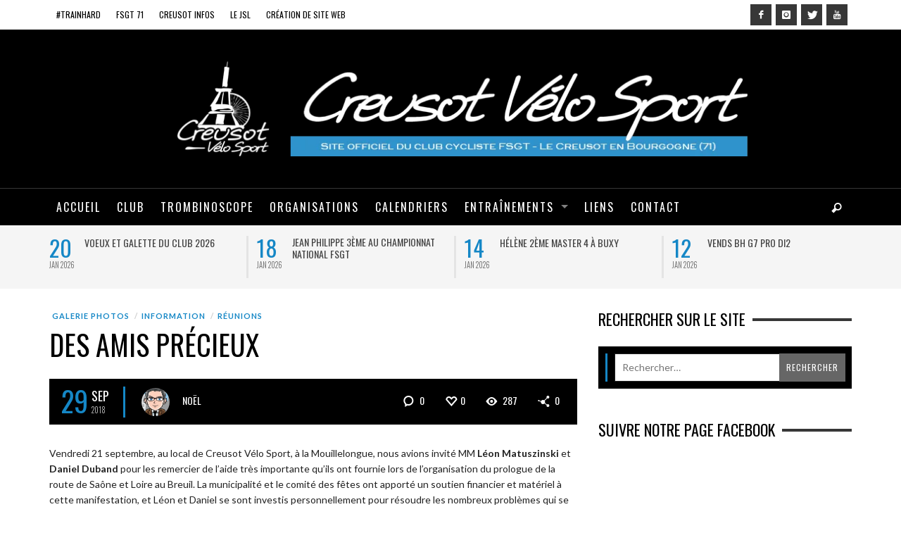

--- FILE ---
content_type: text/html; charset=UTF-8
request_url: https://creusotvs.com/2018/09/29/des-amis-precieux/
body_size: 25631
content:
<!DOCTYPE html>
<html class="no-js"  lang="fr-FR">
	<head>
		<meta charset="UTF-8">

		<title itemprop="name">Des amis précieux | Creusot Vélo Sport</title>
		
		                        <script>
                            /* You can add more configuration options to webfontloader by previously defining the WebFontConfig with your options */
                            if ( typeof WebFontConfig === "undefined" ) {
                                WebFontConfig = new Object();
                            }
                            WebFontConfig['google'] = {families: ['Oswald:200,300,400,500,600,700', 'Lato:100,300,400,700,900,100italic,300italic,400italic,700italic,900italic']};

                            (function() {
                                var wf = document.createElement( 'script' );
                                wf.src = 'https://ajax.googleapis.com/ajax/libs/webfont/1.5.3/webfont.js';
                                wf.type = 'text/javascript';
                                wf.async = 'true';
                                var s = document.getElementsByTagName( 'script' )[0];
                                s.parentNode.insertBefore( wf, s );
                            })();
                        </script>
                        <meta name='robots' content='max-image-preview:large' />
	<style>img:is([sizes="auto" i], [sizes^="auto," i]) { contain-intrinsic-size: 3000px 1500px }</style>
	<link rel="alternate" type="application/rss+xml" title="Creusot Vélo Sport &raquo; Flux" href="https://creusotvs.com/feed/" />
<link rel="alternate" type="application/rss+xml" title="Creusot Vélo Sport &raquo; Flux des commentaires" href="https://creusotvs.com/comments/feed/" />
<link rel="alternate" type="application/rss+xml" title="Creusot Vélo Sport &raquo; Des amis précieux Flux des commentaires" href="https://creusotvs.com/2018/09/29/des-amis-precieux/feed/" />
<script type="text/javascript">
/* <![CDATA[ */
window._wpemojiSettings = {"baseUrl":"https:\/\/s.w.org\/images\/core\/emoji\/16.0.1\/72x72\/","ext":".png","svgUrl":"https:\/\/s.w.org\/images\/core\/emoji\/16.0.1\/svg\/","svgExt":".svg","source":{"concatemoji":"https:\/\/creusotvs.com\/wp-includes\/js\/wp-emoji-release.min.js?ver=edf775cea626babd4e07d02957443417"}};
/*! This file is auto-generated */
!function(s,n){var o,i,e;function c(e){try{var t={supportTests:e,timestamp:(new Date).valueOf()};sessionStorage.setItem(o,JSON.stringify(t))}catch(e){}}function p(e,t,n){e.clearRect(0,0,e.canvas.width,e.canvas.height),e.fillText(t,0,0);var t=new Uint32Array(e.getImageData(0,0,e.canvas.width,e.canvas.height).data),a=(e.clearRect(0,0,e.canvas.width,e.canvas.height),e.fillText(n,0,0),new Uint32Array(e.getImageData(0,0,e.canvas.width,e.canvas.height).data));return t.every(function(e,t){return e===a[t]})}function u(e,t){e.clearRect(0,0,e.canvas.width,e.canvas.height),e.fillText(t,0,0);for(var n=e.getImageData(16,16,1,1),a=0;a<n.data.length;a++)if(0!==n.data[a])return!1;return!0}function f(e,t,n,a){switch(t){case"flag":return n(e,"\ud83c\udff3\ufe0f\u200d\u26a7\ufe0f","\ud83c\udff3\ufe0f\u200b\u26a7\ufe0f")?!1:!n(e,"\ud83c\udde8\ud83c\uddf6","\ud83c\udde8\u200b\ud83c\uddf6")&&!n(e,"\ud83c\udff4\udb40\udc67\udb40\udc62\udb40\udc65\udb40\udc6e\udb40\udc67\udb40\udc7f","\ud83c\udff4\u200b\udb40\udc67\u200b\udb40\udc62\u200b\udb40\udc65\u200b\udb40\udc6e\u200b\udb40\udc67\u200b\udb40\udc7f");case"emoji":return!a(e,"\ud83e\udedf")}return!1}function g(e,t,n,a){var r="undefined"!=typeof WorkerGlobalScope&&self instanceof WorkerGlobalScope?new OffscreenCanvas(300,150):s.createElement("canvas"),o=r.getContext("2d",{willReadFrequently:!0}),i=(o.textBaseline="top",o.font="600 32px Arial",{});return e.forEach(function(e){i[e]=t(o,e,n,a)}),i}function t(e){var t=s.createElement("script");t.src=e,t.defer=!0,s.head.appendChild(t)}"undefined"!=typeof Promise&&(o="wpEmojiSettingsSupports",i=["flag","emoji"],n.supports={everything:!0,everythingExceptFlag:!0},e=new Promise(function(e){s.addEventListener("DOMContentLoaded",e,{once:!0})}),new Promise(function(t){var n=function(){try{var e=JSON.parse(sessionStorage.getItem(o));if("object"==typeof e&&"number"==typeof e.timestamp&&(new Date).valueOf()<e.timestamp+604800&&"object"==typeof e.supportTests)return e.supportTests}catch(e){}return null}();if(!n){if("undefined"!=typeof Worker&&"undefined"!=typeof OffscreenCanvas&&"undefined"!=typeof URL&&URL.createObjectURL&&"undefined"!=typeof Blob)try{var e="postMessage("+g.toString()+"("+[JSON.stringify(i),f.toString(),p.toString(),u.toString()].join(",")+"));",a=new Blob([e],{type:"text/javascript"}),r=new Worker(URL.createObjectURL(a),{name:"wpTestEmojiSupports"});return void(r.onmessage=function(e){c(n=e.data),r.terminate(),t(n)})}catch(e){}c(n=g(i,f,p,u))}t(n)}).then(function(e){for(var t in e)n.supports[t]=e[t],n.supports.everything=n.supports.everything&&n.supports[t],"flag"!==t&&(n.supports.everythingExceptFlag=n.supports.everythingExceptFlag&&n.supports[t]);n.supports.everythingExceptFlag=n.supports.everythingExceptFlag&&!n.supports.flag,n.DOMReady=!1,n.readyCallback=function(){n.DOMReady=!0}}).then(function(){return e}).then(function(){var e;n.supports.everything||(n.readyCallback(),(e=n.source||{}).concatemoji?t(e.concatemoji):e.wpemoji&&e.twemoji&&(t(e.twemoji),t(e.wpemoji)))}))}((window,document),window._wpemojiSettings);
/* ]]> */
</script>
<link rel='stylesheet' id='sbi_styles-css' href='https://creusotvs.com/wp-content/plugins/instagram-feed/css/sbi-styles.min.css?ver=6.10.0' type='text/css' media='all' />
<style id='wp-emoji-styles-inline-css' type='text/css'>

	img.wp-smiley, img.emoji {
		display: inline !important;
		border: none !important;
		box-shadow: none !important;
		height: 1em !important;
		width: 1em !important;
		margin: 0 0.07em !important;
		vertical-align: -0.1em !important;
		background: none !important;
		padding: 0 !important;
	}
</style>
<link rel='stylesheet' id='wp-block-library-css' href='https://creusotvs.com/wp-includes/css/dist/block-library/style.min.css?ver=edf775cea626babd4e07d02957443417' type='text/css' media='all' />
<style id='classic-theme-styles-inline-css' type='text/css'>
/*! This file is auto-generated */
.wp-block-button__link{color:#fff;background-color:#32373c;border-radius:9999px;box-shadow:none;text-decoration:none;padding:calc(.667em + 2px) calc(1.333em + 2px);font-size:1.125em}.wp-block-file__button{background:#32373c;color:#fff;text-decoration:none}
</style>
<style id='global-styles-inline-css' type='text/css'>
:root{--wp--preset--aspect-ratio--square: 1;--wp--preset--aspect-ratio--4-3: 4/3;--wp--preset--aspect-ratio--3-4: 3/4;--wp--preset--aspect-ratio--3-2: 3/2;--wp--preset--aspect-ratio--2-3: 2/3;--wp--preset--aspect-ratio--16-9: 16/9;--wp--preset--aspect-ratio--9-16: 9/16;--wp--preset--color--black: #000000;--wp--preset--color--cyan-bluish-gray: #abb8c3;--wp--preset--color--white: #ffffff;--wp--preset--color--pale-pink: #f78da7;--wp--preset--color--vivid-red: #cf2e2e;--wp--preset--color--luminous-vivid-orange: #ff6900;--wp--preset--color--luminous-vivid-amber: #fcb900;--wp--preset--color--light-green-cyan: #7bdcb5;--wp--preset--color--vivid-green-cyan: #00d084;--wp--preset--color--pale-cyan-blue: #8ed1fc;--wp--preset--color--vivid-cyan-blue: #0693e3;--wp--preset--color--vivid-purple: #9b51e0;--wp--preset--gradient--vivid-cyan-blue-to-vivid-purple: linear-gradient(135deg,rgba(6,147,227,1) 0%,rgb(155,81,224) 100%);--wp--preset--gradient--light-green-cyan-to-vivid-green-cyan: linear-gradient(135deg,rgb(122,220,180) 0%,rgb(0,208,130) 100%);--wp--preset--gradient--luminous-vivid-amber-to-luminous-vivid-orange: linear-gradient(135deg,rgba(252,185,0,1) 0%,rgba(255,105,0,1) 100%);--wp--preset--gradient--luminous-vivid-orange-to-vivid-red: linear-gradient(135deg,rgba(255,105,0,1) 0%,rgb(207,46,46) 100%);--wp--preset--gradient--very-light-gray-to-cyan-bluish-gray: linear-gradient(135deg,rgb(238,238,238) 0%,rgb(169,184,195) 100%);--wp--preset--gradient--cool-to-warm-spectrum: linear-gradient(135deg,rgb(74,234,220) 0%,rgb(151,120,209) 20%,rgb(207,42,186) 40%,rgb(238,44,130) 60%,rgb(251,105,98) 80%,rgb(254,248,76) 100%);--wp--preset--gradient--blush-light-purple: linear-gradient(135deg,rgb(255,206,236) 0%,rgb(152,150,240) 100%);--wp--preset--gradient--blush-bordeaux: linear-gradient(135deg,rgb(254,205,165) 0%,rgb(254,45,45) 50%,rgb(107,0,62) 100%);--wp--preset--gradient--luminous-dusk: linear-gradient(135deg,rgb(255,203,112) 0%,rgb(199,81,192) 50%,rgb(65,88,208) 100%);--wp--preset--gradient--pale-ocean: linear-gradient(135deg,rgb(255,245,203) 0%,rgb(182,227,212) 50%,rgb(51,167,181) 100%);--wp--preset--gradient--electric-grass: linear-gradient(135deg,rgb(202,248,128) 0%,rgb(113,206,126) 100%);--wp--preset--gradient--midnight: linear-gradient(135deg,rgb(2,3,129) 0%,rgb(40,116,252) 100%);--wp--preset--font-size--small: 13px;--wp--preset--font-size--medium: 20px;--wp--preset--font-size--large: 36px;--wp--preset--font-size--x-large: 42px;--wp--preset--spacing--20: 0.44rem;--wp--preset--spacing--30: 0.67rem;--wp--preset--spacing--40: 1rem;--wp--preset--spacing--50: 1.5rem;--wp--preset--spacing--60: 2.25rem;--wp--preset--spacing--70: 3.38rem;--wp--preset--spacing--80: 5.06rem;--wp--preset--shadow--natural: 6px 6px 9px rgba(0, 0, 0, 0.2);--wp--preset--shadow--deep: 12px 12px 50px rgba(0, 0, 0, 0.4);--wp--preset--shadow--sharp: 6px 6px 0px rgba(0, 0, 0, 0.2);--wp--preset--shadow--outlined: 6px 6px 0px -3px rgba(255, 255, 255, 1), 6px 6px rgba(0, 0, 0, 1);--wp--preset--shadow--crisp: 6px 6px 0px rgba(0, 0, 0, 1);}:where(.is-layout-flex){gap: 0.5em;}:where(.is-layout-grid){gap: 0.5em;}body .is-layout-flex{display: flex;}.is-layout-flex{flex-wrap: wrap;align-items: center;}.is-layout-flex > :is(*, div){margin: 0;}body .is-layout-grid{display: grid;}.is-layout-grid > :is(*, div){margin: 0;}:where(.wp-block-columns.is-layout-flex){gap: 2em;}:where(.wp-block-columns.is-layout-grid){gap: 2em;}:where(.wp-block-post-template.is-layout-flex){gap: 1.25em;}:where(.wp-block-post-template.is-layout-grid){gap: 1.25em;}.has-black-color{color: var(--wp--preset--color--black) !important;}.has-cyan-bluish-gray-color{color: var(--wp--preset--color--cyan-bluish-gray) !important;}.has-white-color{color: var(--wp--preset--color--white) !important;}.has-pale-pink-color{color: var(--wp--preset--color--pale-pink) !important;}.has-vivid-red-color{color: var(--wp--preset--color--vivid-red) !important;}.has-luminous-vivid-orange-color{color: var(--wp--preset--color--luminous-vivid-orange) !important;}.has-luminous-vivid-amber-color{color: var(--wp--preset--color--luminous-vivid-amber) !important;}.has-light-green-cyan-color{color: var(--wp--preset--color--light-green-cyan) !important;}.has-vivid-green-cyan-color{color: var(--wp--preset--color--vivid-green-cyan) !important;}.has-pale-cyan-blue-color{color: var(--wp--preset--color--pale-cyan-blue) !important;}.has-vivid-cyan-blue-color{color: var(--wp--preset--color--vivid-cyan-blue) !important;}.has-vivid-purple-color{color: var(--wp--preset--color--vivid-purple) !important;}.has-black-background-color{background-color: var(--wp--preset--color--black) !important;}.has-cyan-bluish-gray-background-color{background-color: var(--wp--preset--color--cyan-bluish-gray) !important;}.has-white-background-color{background-color: var(--wp--preset--color--white) !important;}.has-pale-pink-background-color{background-color: var(--wp--preset--color--pale-pink) !important;}.has-vivid-red-background-color{background-color: var(--wp--preset--color--vivid-red) !important;}.has-luminous-vivid-orange-background-color{background-color: var(--wp--preset--color--luminous-vivid-orange) !important;}.has-luminous-vivid-amber-background-color{background-color: var(--wp--preset--color--luminous-vivid-amber) !important;}.has-light-green-cyan-background-color{background-color: var(--wp--preset--color--light-green-cyan) !important;}.has-vivid-green-cyan-background-color{background-color: var(--wp--preset--color--vivid-green-cyan) !important;}.has-pale-cyan-blue-background-color{background-color: var(--wp--preset--color--pale-cyan-blue) !important;}.has-vivid-cyan-blue-background-color{background-color: var(--wp--preset--color--vivid-cyan-blue) !important;}.has-vivid-purple-background-color{background-color: var(--wp--preset--color--vivid-purple) !important;}.has-black-border-color{border-color: var(--wp--preset--color--black) !important;}.has-cyan-bluish-gray-border-color{border-color: var(--wp--preset--color--cyan-bluish-gray) !important;}.has-white-border-color{border-color: var(--wp--preset--color--white) !important;}.has-pale-pink-border-color{border-color: var(--wp--preset--color--pale-pink) !important;}.has-vivid-red-border-color{border-color: var(--wp--preset--color--vivid-red) !important;}.has-luminous-vivid-orange-border-color{border-color: var(--wp--preset--color--luminous-vivid-orange) !important;}.has-luminous-vivid-amber-border-color{border-color: var(--wp--preset--color--luminous-vivid-amber) !important;}.has-light-green-cyan-border-color{border-color: var(--wp--preset--color--light-green-cyan) !important;}.has-vivid-green-cyan-border-color{border-color: var(--wp--preset--color--vivid-green-cyan) !important;}.has-pale-cyan-blue-border-color{border-color: var(--wp--preset--color--pale-cyan-blue) !important;}.has-vivid-cyan-blue-border-color{border-color: var(--wp--preset--color--vivid-cyan-blue) !important;}.has-vivid-purple-border-color{border-color: var(--wp--preset--color--vivid-purple) !important;}.has-vivid-cyan-blue-to-vivid-purple-gradient-background{background: var(--wp--preset--gradient--vivid-cyan-blue-to-vivid-purple) !important;}.has-light-green-cyan-to-vivid-green-cyan-gradient-background{background: var(--wp--preset--gradient--light-green-cyan-to-vivid-green-cyan) !important;}.has-luminous-vivid-amber-to-luminous-vivid-orange-gradient-background{background: var(--wp--preset--gradient--luminous-vivid-amber-to-luminous-vivid-orange) !important;}.has-luminous-vivid-orange-to-vivid-red-gradient-background{background: var(--wp--preset--gradient--luminous-vivid-orange-to-vivid-red) !important;}.has-very-light-gray-to-cyan-bluish-gray-gradient-background{background: var(--wp--preset--gradient--very-light-gray-to-cyan-bluish-gray) !important;}.has-cool-to-warm-spectrum-gradient-background{background: var(--wp--preset--gradient--cool-to-warm-spectrum) !important;}.has-blush-light-purple-gradient-background{background: var(--wp--preset--gradient--blush-light-purple) !important;}.has-blush-bordeaux-gradient-background{background: var(--wp--preset--gradient--blush-bordeaux) !important;}.has-luminous-dusk-gradient-background{background: var(--wp--preset--gradient--luminous-dusk) !important;}.has-pale-ocean-gradient-background{background: var(--wp--preset--gradient--pale-ocean) !important;}.has-electric-grass-gradient-background{background: var(--wp--preset--gradient--electric-grass) !important;}.has-midnight-gradient-background{background: var(--wp--preset--gradient--midnight) !important;}.has-small-font-size{font-size: var(--wp--preset--font-size--small) !important;}.has-medium-font-size{font-size: var(--wp--preset--font-size--medium) !important;}.has-large-font-size{font-size: var(--wp--preset--font-size--large) !important;}.has-x-large-font-size{font-size: var(--wp--preset--font-size--x-large) !important;}
:where(.wp-block-post-template.is-layout-flex){gap: 1.25em;}:where(.wp-block-post-template.is-layout-grid){gap: 1.25em;}
:where(.wp-block-columns.is-layout-flex){gap: 2em;}:where(.wp-block-columns.is-layout-grid){gap: 2em;}
:root :where(.wp-block-pullquote){font-size: 1.5em;line-height: 1.6;}
</style>
<link rel='stylesheet' id='contact-form-7-css' href='https://creusotvs.com/wp-content/plugins/contact-form-7/includes/css/styles.css?ver=6.1.4' type='text/css' media='all' />
<link rel='stylesheet' id='ppress-frontend-css' href='https://creusotvs.com/wp-content/plugins/wp-user-avatar/assets/css/frontend.min.css?ver=4.16.8' type='text/css' media='all' />
<link rel='stylesheet' id='ppress-flatpickr-css' href='https://creusotvs.com/wp-content/plugins/wp-user-avatar/assets/flatpickr/flatpickr.min.css?ver=4.16.8' type='text/css' media='all' />
<link rel='stylesheet' id='ppress-select2-css' href='https://creusotvs.com/wp-content/plugins/wp-user-avatar/assets/select2/select2.min.css?ver=edf775cea626babd4e07d02957443417' type='text/css' media='all' />
<link rel='stylesheet' id='cmplz-general-css' href='https://creusotvs.com/wp-content/plugins/complianz-gdpr/assets/css/cookieblocker.min.css?ver=1766003614' type='text/css' media='all' />
<link rel='stylesheet' id='vwcss-mmenu-css' href='https://creusotvs.com/wp-content/themes/blackmag/js/jquery-mmenu/css/jquery.mmenu.custom.css?ver=1.6.18' type='text/css' media='all' />
<link rel='stylesheet' id='vwcss-icon-iconic-css' href='https://creusotvs.com/wp-content/themes/blackmag/components/font-icons/iconic/css/iconic.css?ver=1.6.18' type='text/css' media='all' />
<link rel='stylesheet' id='vwcss-icon-social-css' href='https://creusotvs.com/wp-content/themes/blackmag/components/font-icons/social-icons/css/zocial.css?ver=1.6.18' type='text/css' media='all' />
<link rel='stylesheet' id='vwcss-animate-css' href='https://creusotvs.com/wp-content/themes/blackmag/css/animate.css?ver=1.6.18' type='text/css' media='all' />
<link rel='stylesheet' id='vwcss-bootstrap-css' href='https://creusotvs.com/wp-content/themes/blackmag/css/bootstrap.css?ver=1.6.18' type='text/css' media='all' />
<link rel='stylesheet' id='vwcss-flexslider-css' href='https://creusotvs.com/wp-content/themes/blackmag/js/flex-slider/flexslider-custom.css?ver=1.6.18' type='text/css' media='all' />
<link rel='stylesheet' id='vwcss-theme-css' href='https://creusotvs.com/wp-content/themes/blackmag/style.css?ver=1.6.18' type='text/css' media='all' />
<script type="text/javascript" src="https://creusotvs.com/wp-includes/js/jquery/jquery.min.js?ver=3.7.1" id="jquery-core-js"></script>
<script type="text/javascript" src="https://creusotvs.com/wp-includes/js/jquery/jquery-migrate.min.js?ver=3.4.1" id="jquery-migrate-js"></script>
<script type="text/javascript" src="https://creusotvs.com/wp-content/plugins/wp-user-avatar/assets/flatpickr/flatpickr.min.js?ver=4.16.8" id="ppress-flatpickr-js"></script>
<script type="text/javascript" src="https://creusotvs.com/wp-content/plugins/wp-user-avatar/assets/select2/select2.min.js?ver=4.16.8" id="ppress-select2-js"></script>
<link rel="https://api.w.org/" href="https://creusotvs.com/wp-json/" /><link rel="alternate" title="JSON" type="application/json" href="https://creusotvs.com/wp-json/wp/v2/posts/82953" /><link rel="canonical" href="https://creusotvs.com/2018/09/29/des-amis-precieux/" />
<link rel="alternate" title="oEmbed (JSON)" type="application/json+oembed" href="https://creusotvs.com/wp-json/oembed/1.0/embed?url=https%3A%2F%2Fcreusotvs.com%2F2018%2F09%2F29%2Fdes-amis-precieux%2F" />
<link rel="alternate" title="oEmbed (XML)" type="text/xml+oembed" href="https://creusotvs.com/wp-json/oembed/1.0/embed?url=https%3A%2F%2Fcreusotvs.com%2F2018%2F09%2F29%2Fdes-amis-precieux%2F&#038;format=xml" />
			<style>.cmplz-hidden {
					display: none !important;
				}</style><link rel="profile" href="https://gmpg.org/xfn/11">

<link rel="pingback" href="https://creusotvs.com/xmlrpc.php">

<meta name="description" content="Club Cycliste FSGT/FFC en Bourgogne (71)">

<link href="//www.google-analytics.com" rel="dns-prefetch">

<meta name="viewport" content="width=device-width,initial-scale=1.0,user-scalable=yes">

<link rel="shortcut icon" href="https://creusotvs.com/wp-content/uploads/2022/01/Favicon.jpg">		
<link rel="apple-touch-icon" href="https://creusotvs.com/wp-content/uploads/2022/01/Favicon.jpg">
<link rel="apple-touch-icon" sizes="114x114" href="https://creusotvs.com/wp-content/uploads/2022/01/Favicon.jpg">
<link rel="apple-touch-icon" sizes="72x72" href="https://creusotvs.com/wp-content/uploads/2022/01/Favicon.jpg">
<link rel="apple-touch-icon" sizes="144x144" href="https://creusotvs.com/wp-content/uploads/2022/01/Favicon.jpg">
<!-- HTML5 shim and Respond.js IE8 support of HTML5 elements and media queries -->
<!--[if lt IE 9]>
	<script src="//cdnjs.cloudflare.com/ajax/libs/html5shiv/3.7/html5shiv.min.js"></script>
	<script src="//cdnjs.cloudflare.com/ajax/libs/respond.js/1.4.2/respond.min.js"></script>
<![endif]-->		<!-- Facebook integration -->

		<meta property="og:site_name" content="Creusot Vélo Sport">

					<meta property="og:title" content="Des amis précieux">
			<meta property="og:description" content="Vendredi 21 septembre, au local de Creusot Vélo Sport, à la Mouillelongue, nous avions invité MM Léon Matuszinski et Daniel Duband pour les remercier de l&rsquo;aide très importante qu&rsquo;ils ont fournie lors de l&rsquo;organisation du prologue de la route de Saône et Loire au Breuil. La municipalité et le comité">
			<meta property="og:url" content="https://creusotvs.com/2018/09/29/des-amis-precieux/"/>
						
		
		<!-- /Facebook integration -->
		<style type="text/css">.recentcomments a{display:inline !important;padding:0 !important;margin:0 !important;}</style>		<style id="vw-custom-font" type="text/css">
						
					</style>
			<style type="text/css">
		a, a:hover,
		.vw-page-title-box .vw-label,
		.vw-post-categories a,
		.vw-page-subtitle,
		.vw-review-summary-bar .vw-review-score,
		.vw-review-total-score,
		.vw-breaking-news-date,
		.vw-date-box-date,
		.vw-post-style-classic .vw-post-box-title a:hover,
		.vw-post-likes-count.vw-post-liked .vw-icon,
		.vw-menu-location-bottom .main-menu-link:hover,
		.vw-accordion-header.ui-accordion-header-active span,
		.vw-accordion .ui-state-hover span,
		.vw-404-text,
		em, .entry-title em, .widget-title em, .vw-related-posts-title em, .vw-post-comments-title em, .vw-page-title em, .vw-post-box-layout-title em, .vwspc-section-title em {
			color: #1587c6;
		}

		.vw-site-social-profile-icon:hover,
		/*.vw-post-categories a,*/
		.vw-breaking-news-label,
		.vw-post-navigation-previous:hover,
		.vw-post-navigation-next:hover,
		.vw-author-socials a:hover,
		.vw-post-style-box:hover,
		.vw-review-summary-bar .vw-review-score-bar,
		.vw-review-total-score, .vw-review-item-score.vw-review-score-percentage,
		.vw-post-style-classic a.vw-post-box-read-more:hover,
		.vw-post-box:hover .vw-post-format-icon,
		.vw-gallery-direction-button:hover,
		.vw-post-meta-icons a:hover,
		.widget_tag_cloud .tagcloud a:hover,
		.vw-page-navigation-pagination .page-numbers:hover,
		.vw-page-navigation-pagination .page-numbers.current,
		#wp-calendar tbody td:hover,
		.widget_vw_widget_categories .vw-widget-category-title:hover .vw-widget-category-post-count,
		.vwspc-section-full-page-link:hover .vw-button,
		.vw-post-tabed-tab.ui-state-active,
		.vw-page-links > .vw-page-link, .vw-page-links .vw-page-link:hover,
		.vw-tag-links a:hover {
			background-color: #1587c6;
		}

		.vw-post-style-small-comment .vw-comment-meta,
		.vw-about-author-section .vw-author-name,
		.vw-post-meta-large .vw-date-box,
		#wp-calendar caption,
		.wp-caption p.wp-caption-text,
		.vw-widget-feedburner-text,
		.vw-login-title,
		.widget_search label,
		.widget_vw_widget_author .vw-widget-author-title,
		.vw-quote {
			border-color: #1587c6;
		}

		.vw-menu-location-top.sf-arrows .main-menu-link.sf-with-ul:after {
			border-top-color: #000000;
		}
		.vw-menu-location-top.sf-arrows .sub-menu-link.sf-with-ul:after {
			border-left-color: #000000;
		}

		.sf-arrows > li > .sf-with-ul:focus:after, .sf-arrows > li:hover > .sf-with-ul:after, .sf-arrows > .sfHover > .sf-with-ul:after {
			border-top-color: #1587c6 !important;
		}

		.vw-menu-location-top a.main-menu-link {
			color: #000000;
		}

		
		.vw-menu-location-top .main-menu-item:hover .main-menu-link {
			color: #888888;
		}

		/* Body font */
		.vw-header-font-family,
		.vw-copyright {
			font-family: Oswald;
		}

		.vw-breaking-news-link {
			font-family: Lato;
		}

		.vw-page-title-wrapper-top.vw-has-background .vw-page-title-wrapper-inner {
			padding-top: 150px;
		}

		.vw-sticky-wrapper.is-sticky .vw-menu-main-wrapper.vw-sticky {
			background-color: rgba(0,0,0,0.8);
		}

		.vw-menu-main-wrapper {
			border-color: rgba(255,255,255,0.21);
		}

		/* Custom Styles */
			</style>
	<style type="text/css" title="dynamic-css" class="options-output">h1, h2, h3, h4, h5, h6, .vw-header-font,blockquote, .vw-post-box.vw-post-format-link a,.vw-social-counter-count,.vw-menu-location-top .menu-link,.vw-menu-location-bottom .main-menu-link,.vw-page-navigation-pagination .page-numbers,#wp-calendar caption,input[type=button],input[type=submit],button,.vw-button,.vw-accordion-header-text,.vw-tab-title{font-family:Oswald;text-transform:uppercase;font-weight:400;font-style:normal;color:#000;opacity: 1;visibility: visible;-webkit-transition: opacity 0.24s ease-in-out;-moz-transition: opacity 0.24s ease-in-out;transition: opacity 0.24s ease-in-out;}.wf-loading h1, h2, h3, h4, h5, h6, .vw-header-font,.wf-loading blockquote, .vw-post-box.vw-post-format-link a,.wf-loading .vw-social-counter-count,.wf-loading .vw-menu-location-top .menu-link,.wf-loading .vw-menu-location-bottom .main-menu-link,.wf-loading .vw-page-navigation-pagination .page-numbers,.wf-loading #wp-calendar caption,.wf-loading input[type=button],.wf-loading input[type=submit],.wf-loading button,.wf-loading .vw-button,.wf-loading .vw-accordion-header-text,.wf-loading .vw-tab-title,{opacity: 0;}.ie.wf-loading h1, h2, h3, h4, h5, h6, .vw-header-font,.ie.wf-loading blockquote, .vw-post-box.vw-post-format-link a,.ie.wf-loading .vw-social-counter-count,.ie.wf-loading .vw-menu-location-top .menu-link,.ie.wf-loading .vw-menu-location-bottom .main-menu-link,.ie.wf-loading .vw-page-navigation-pagination .page-numbers,.ie.wf-loading #wp-calendar caption,.ie.wf-loading input[type=button],.ie.wf-loading input[type=submit],.ie.wf-loading button,.ie.wf-loading .vw-button,.ie.wf-loading .vw-accordion-header-text,.ie.wf-loading .vw-tab-title,{visibility: hidden;}.vw-menu-location-main .main-menu-link{font-family:Oswald;letter-spacing:2px;font-weight:400;font-style:normal;color:#fff;font-size:16px;opacity: 1;visibility: visible;-webkit-transition: opacity 0.24s ease-in-out;-moz-transition: opacity 0.24s ease-in-out;transition: opacity 0.24s ease-in-out;}.wf-loading .vw-menu-location-main .main-menu-link,{opacity: 0;}.ie.wf-loading .vw-menu-location-main .main-menu-link,{visibility: hidden;}body,cite{font-family:Lato;font-weight:400;font-style:normal;color:#222222;font-size:14px;opacity: 1;visibility: visible;-webkit-transition: opacity 0.24s ease-in-out;-moz-transition: opacity 0.24s ease-in-out;transition: opacity 0.24s ease-in-out;}.wf-loading body,.wf-loading cite,{opacity: 0;}.ie.wf-loading body,.ie.wf-loading cite,{visibility: hidden;}.vw-logo-link{margin-top:0;margin-right:0;margin-bottom:0;margin-left:0;}.vw-menu-additional-logo img{margin-top:15px;margin-right:0;margin-bottom:0;margin-left:15px;}.vw-site-wrapper,.vw-page-navigation-pagination{background-color:#ffffff;}.vw-breaking-news-bar{background:#f5f5f5;}.vw-breaking-news-list .vw-breaking-news-link,.vw-breaking-news-list .vw-breaking-news-month{color:#424242;}.vw-top-bar{background:#ffffff;}.vw-menu-location-top .sub-menu,.vw-menu-location-top .main-menu-item:hover .main-menu-link{background:#ffffff;}.vw-menu-location-top .sub-menu-link{color:#111111;}.vw-menu-location-top .sub-menu-link:hover{color:#888888;}.vw-menu-location-top .sub-menu-link:hover{background:#f5f5f5;}.vw-menu-main-wrapper{background:rgba(0,0,0,0.5);}.vw-menu-location-main .main-menu-item{color:#ffffff;}.vw-menu-location-main .main-menu-item:hover{color:#111111;}.vw-menu-location-main .sub-menu,.vw-menu-location-main .main-menu-item:hover .main-menu-link{background:#ffffff;}.vw-menu-location-main .sub-menu-link{color:#111111;}.vw-menu-location-main .sub-menu-link:hover{color:#888888;}.vw-menu-location-main .sub-menu-link:hover{background:#f5f5f5;}.vw-footer-sidebars{background-color:#000000;}.vw-footer-sidebars h1,.vw-footer-sidebars h2,.vw-footer-sidebars h3,.vw-footer-sidebars h4,.vw-footer-sidebars h5,.vw-footer-sidebars h6,.vw-footer-sidebars .widget-title,.vw-footer-sidebars .vw-widget-category-title{color:#ffffff;}.vw-footer-sidebars{color:#b4b4b4;}.vw-bottom-bar{background:#000000;}.vw-bottom-bar,.vw-bottom-bar .menu-link{color:#b4b4b4;}</style>
	</head>
	<body data-rsssl=1 data-cmplz=1 id="site-top" class="wp-singular post-template-default single single-post postid-82953 single-format-standard wp-theme-blackmag vw-site-layout-full-width vw-post-layout-classic vw-js-enable-ajax-pagination">

		<div class="vw-site-wrapper">

			<div class="vw-top-bar">
	<div class="container">
		<div class="row">
			<div class="col-sm-12">
				<div class="vw-top-bar-left">
					<nav class="vw-menu-top-wrapper">
<ul id="menu-top-menu" class="vw-menu vw-menu-location-top vw-menu-type-text clearfix"><li class="nav-menu-item-88936 main-menu-item  menu-item-even menu-item-depth-0 menu-item menu-item-type-custom menu-item-object-custom"><a href="https://trainhard.fr" class="menu-link main-menu-link"><span>#trainhard</span></a></li>
<li class="nav-menu-item-88937 main-menu-item  menu-item-even menu-item-depth-0 menu-item menu-item-type-custom menu-item-object-custom"><a href="https://www.fsgt71velo.fr" class="menu-link main-menu-link"><span>FSGT 71</span></a></li>
<li class="nav-menu-item-88938 main-menu-item  menu-item-even menu-item-depth-0 menu-item menu-item-type-custom menu-item-object-custom"><a href="https://www.creusot-infos.com" class="menu-link main-menu-link"><span>Creusot Infos</span></a></li>
<li class="nav-menu-item-88939 main-menu-item  menu-item-even menu-item-depth-0 menu-item menu-item-type-custom menu-item-object-custom"><a href="https://www.lejsl.com" class="menu-link main-menu-link"><span>Le JSL</span></a></li>
<li class="nav-menu-item-88940 main-menu-item  menu-item-even menu-item-depth-0 menu-item menu-item-type-custom menu-item-object-custom"><a href="https://www.sebastienlandre.com" class="menu-link main-menu-link"><span>Création de Site Web</span></a></li>
</ul></nav>				</div>
				<div class="vw-top-bar-right">
					<span class="vw-site-social-profile"><a class="vw-site-social-profile-icon vw-site-social-facebook" href="http://facebook.com/CreusotVeloSport" title="Facebook"><i class="icon-social-facebook"></i></a><a class="vw-site-social-profile-icon vw-site-social-instagram" href="https://www.instagram.com/creusot_velo_sport/" title="Instagram"><i class="icon-social-instagram"></i></a><a class="vw-site-social-profile-icon vw-site-social-twitter" href="http://twitter.com/CreusotVS" title="Twitter"><i class="icon-social-twitter"></i></a><a class="vw-site-social-profile-icon vw-site-social-youtube" href="http://www.youtube.com/channel/UCaco3GCdIL2oKGNgAYUYoPg" title="Youtube"><i class="icon-social-youtube"></i></a></span>				</div>
			</div>
		</div>
	</div>
</div>
			<header class="vw-site-header vw-site-header-style-left-logo clearfix">
	<div class="container">
		<div class="row">
			<div class="col-sm-12">
				<div class="vw-site-header-inner">
					<div class="vw-logo-wrapper">
	
	<a class="vw-logo-link" href="https://creusotvs.com">
				
		<!-- Site Logo -->
		
			<!-- Retina Site Logo -->
							<img class="vw-logo-2x" src="https://creusotvs.com/wp-content/uploads/2022/01/LogoCVS.png" width="1154" height="137" alt="Creusot Vélo Sport">
			
			<img class="vw-logo" src="https://creusotvs.com/wp-content/uploads/2022/01/LogoCVS.png" width="1154" height="137" alt="Creusot Vélo Sport">

			</a>

</div>
					<div class="vw-mobile-nav-button-wrapper">
						<span class="vw-mobile-nav-button">
							<span class="vw-hamburger-icon"><span></span></span>
						</span>
					</div>
				
									</div>
			</div>
		</div>
	</div>

	<nav id="vw-menu-main" class="vw-menu-main-wrapper">
	<div class="container">
		<div class="row">
			<div class="col-sm-12">
				

	<div class=" vw-menu-main-inner">

		<ul id="menu-menu-entete" class="vw-menu vw-menu-location-main vw-menu-type-mega-post"><li class="nav-menu-item-88895 main-menu-item  menu-item-even menu-item-depth-0 menu-item menu-item-type-post_type menu-item-object-page menu-item-home vw-mega-menu-type-classic"><a  href="https://creusotvs.com/" class="menu-link main-menu-link"><span>Accueil</span></a></li>
<li class="nav-menu-item-88896 main-menu-item  menu-item-even menu-item-depth-0 menu-item menu-item-type-post_type menu-item-object-page vw-mega-menu-type-classic"><a  href="https://creusotvs.com/a-propos-du-club/" class="menu-link main-menu-link"><span>Club</span></a></li>
<li class="nav-menu-item-88901 main-menu-item  menu-item-even menu-item-depth-0 menu-item menu-item-type-post_type menu-item-object-page vw-mega-menu-type-classic"><a  href="https://creusotvs.com/trombinoscope/" class="menu-link main-menu-link"><span>Trombinoscope</span></a></li>
<li class="nav-menu-item-88900 main-menu-item  menu-item-even menu-item-depth-0 menu-item menu-item-type-post_type menu-item-object-page vw-mega-menu-type-classic"><a  href="https://creusotvs.com/organisations-du-club/" class="menu-link main-menu-link"><span>Organisations</span></a></li>
<li class="nav-menu-item-88897 main-menu-item  menu-item-even menu-item-depth-0 menu-item menu-item-type-post_type menu-item-object-page vw-mega-menu-type-classic"><a  href="https://creusotvs.com/calendriers/" class="menu-link main-menu-link"><span>Calendriers</span></a></li>
<li class="nav-menu-item-89998 main-menu-item  menu-item-even menu-item-depth-0 menu-item menu-item-type-custom menu-item-object-custom menu-item-has-children vw-mega-menu-type-classic"><a  href="#" class="menu-link main-menu-link"><span>Entraînements</span></a><div class="sub-menu-wrapper">
<ul class="sub-menu menu-odd  menu-depth-1">
	<li class="nav-menu-item-88898 sub-menu-item  menu-item-odd menu-item-depth-1 menu-item menu-item-type-post_type menu-item-object-page"><a  href="https://creusotvs.com/entrainements-route/" class="menu-link sub-menu-link"><span>Route</span></a></li>
	<li class="nav-menu-item-89999 sub-menu-item  menu-item-odd menu-item-depth-1 menu-item menu-item-type-post_type menu-item-object-page"><a  href="https://creusotvs.com/entrainements-vtt/" class="menu-link sub-menu-link"><span>VTT</span></a></li>
</ul>
</div>
</li>
<li class="nav-menu-item-88902 main-menu-item  menu-item-even menu-item-depth-0 menu-item menu-item-type-post_type menu-item-object-page vw-mega-menu-type-classic"><a  href="https://creusotvs.com/liens-web/" class="menu-link main-menu-link"><span>Liens</span></a></li>
<li class="nav-menu-item-88899 main-menu-item  menu-item-even menu-item-depth-0 menu-item menu-item-type-post_type menu-item-object-page vw-mega-menu-type-classic"><a  href="https://creusotvs.com/contact/" class="menu-link main-menu-link"><span>Contact</span></a></li>
 <li class="vw-menu-additional-icons main-menu-item"><a class="vw-instant-search-buton menu-link main-menu-link"><i class="icon-iconic-search"></i></a></li></ul>			
	</div>
			</div>
		</div>
	</div>
</nav>	
	<nav class="vw-menu-mobile-wrapper">

	<ul id="menu-menu-entete-1" class="vw-menu-location-mobile"><li class="nav-menu-item-88895 main-menu-item  menu-item-even menu-item-depth-0 menu-item menu-item-type-post_type menu-item-object-page menu-item-home"><a href="https://creusotvs.com/" class="menu-link main-menu-link"><span>Accueil</span></a></li>
<li class="nav-menu-item-88896 main-menu-item  menu-item-even menu-item-depth-0 menu-item menu-item-type-post_type menu-item-object-page"><a href="https://creusotvs.com/a-propos-du-club/" class="menu-link main-menu-link"><span>Club</span></a></li>
<li class="nav-menu-item-88901 main-menu-item  menu-item-even menu-item-depth-0 menu-item menu-item-type-post_type menu-item-object-page"><a href="https://creusotvs.com/trombinoscope/" class="menu-link main-menu-link"><span>Trombinoscope</span></a></li>
<li class="nav-menu-item-88900 main-menu-item  menu-item-even menu-item-depth-0 menu-item menu-item-type-post_type menu-item-object-page"><a href="https://creusotvs.com/organisations-du-club/" class="menu-link main-menu-link"><span>Organisations</span></a></li>
<li class="nav-menu-item-88897 main-menu-item  menu-item-even menu-item-depth-0 menu-item menu-item-type-post_type menu-item-object-page"><a href="https://creusotvs.com/calendriers/" class="menu-link main-menu-link"><span>Calendriers</span></a></li>
<li class="nav-menu-item-89998 main-menu-item  menu-item-even menu-item-depth-0 menu-item menu-item-type-custom menu-item-object-custom menu-item-has-children"><a href="#" class="menu-link main-menu-link"><span>Entraînements</span></a>
<ul class="sub-menu menu-odd  menu-depth-1">
	<li class="nav-menu-item-88898 sub-menu-item  menu-item-odd menu-item-depth-1 menu-item menu-item-type-post_type menu-item-object-page"><a href="https://creusotvs.com/entrainements-route/" class="menu-link sub-menu-link"><span>Route</span></a></li>
	<li class="nav-menu-item-89999 sub-menu-item  menu-item-odd menu-item-depth-1 menu-item menu-item-type-post_type menu-item-object-page"><a href="https://creusotvs.com/entrainements-vtt/" class="menu-link sub-menu-link"><span>VTT</span></a></li>
</ul>
</li>
<li class="nav-menu-item-88902 main-menu-item  menu-item-even menu-item-depth-0 menu-item menu-item-type-post_type menu-item-object-page"><a href="https://creusotvs.com/liens-web/" class="menu-link main-menu-link"><span>Liens</span></a></li>
<li class="nav-menu-item-88899 main-menu-item  menu-item-even menu-item-depth-0 menu-item menu-item-type-post_type menu-item-object-page"><a href="https://creusotvs.com/contact/" class="menu-link main-menu-link"><span>Contact</span></a></li>
</ul>
</nav></header>
			
<div class="vw-breaking-news-bar">
	<div class="container">
		<div class="row">
			<div class="col-sm-12">
				<div class="vw-breaking-news invisible">
					<ul class="vw-breaking-news-list">

						
						
							<li>
								<span class="vw-breaking-news-post-date vw-header-font">
									<span class="vw-breaking-news-date">20</span>
									<span class="vw-breaking-news-month">Jan 2026</span>
								</span>
								<a class="vw-breaking-news-link vw-header-font" href="https://creusotvs.com/2026/01/20/voeux-et-galette-du-club-2026/" rel="bookmark">Voeux et galette du Club 2026</a>							</li>

						
							<li>
								<span class="vw-breaking-news-post-date vw-header-font">
									<span class="vw-breaking-news-date">18</span>
									<span class="vw-breaking-news-month">Jan 2026</span>
								</span>
								<a class="vw-breaking-news-link vw-header-font" href="https://creusotvs.com/2026/01/18/jean-philippe-3eme-au-championnat-national-fsgt/" rel="bookmark">Jean Philippe 3ème au Championnat National FSGT</a>							</li>

						
							<li>
								<span class="vw-breaking-news-post-date vw-header-font">
									<span class="vw-breaking-news-date">14</span>
									<span class="vw-breaking-news-month">Jan 2026</span>
								</span>
								<a class="vw-breaking-news-link vw-header-font" href="https://creusotvs.com/2026/01/14/helene-2eme-master-4-a-buxy/" rel="bookmark">Hélène 2ème Master 4 à Buxy</a>							</li>

						
							<li>
								<span class="vw-breaking-news-post-date vw-header-font">
									<span class="vw-breaking-news-date">12</span>
									<span class="vw-breaking-news-month">Jan 2026</span>
								</span>
								<a class="vw-breaking-news-link vw-header-font" href="https://creusotvs.com/2026/01/12/vends-bh-g7-pro-di2/" rel="bookmark">Vends BH G7 Pro Di2</a>							</li>

						
							<li>
								<span class="vw-breaking-news-post-date vw-header-font">
									<span class="vw-breaking-news-date">11</span>
									<span class="vw-breaking-news-month">Jan 2026</span>
								</span>
								<a class="vw-breaking-news-link vw-header-font" href="https://creusotvs.com/2026/01/11/adieu-paul-2/" rel="bookmark">Adieu Paul</a>							</li>

						
							<li>
								<span class="vw-breaking-news-post-date vw-header-font">
									<span class="vw-breaking-news-date">07</span>
									<span class="vw-breaking-news-month">Jan 2026</span>
								</span>
								<a class="vw-breaking-news-link vw-header-font" href="https://creusotvs.com/2026/01/07/corrida-de-buxy-4/" rel="bookmark">Corrida de Buxy</a>							</li>

						
							<li>
								<span class="vw-breaking-news-post-date vw-header-font">
									<span class="vw-breaking-news-date">07</span>
									<span class="vw-breaking-news-month">Jan 2026</span>
								</span>
								<a class="vw-breaking-news-link vw-header-font" href="https://creusotvs.com/2026/01/07/karting-au-creusot-et-a-torcy/" rel="bookmark">Karting au Creusot et à Torcy</a>							</li>

						
							<li>
								<span class="vw-breaking-news-post-date vw-header-font">
									<span class="vw-breaking-news-date">16</span>
									<span class="vw-breaking-news-month">Déc 2025</span>
								</span>
								<a class="vw-breaking-news-link vw-header-font" href="https://creusotvs.com/2025/12/16/resultats-cvs-a-st-gengoux/" rel="bookmark">Résultats CVS à St Gengoux</a>							</li>

						
					</ul>
				</div>
			</div>
		</div>
	</div>
</div>


			

<div class="vw-page-wrapper clearfix vw-sidebar-position-right">
	<div class="container">
		<div class="row">

			<div class="vw-page-content" role="main" itemprop="articleBody">

				
					
											<article class="post-82953 post type-post status-publish format-standard hentry category-photos category-information category-reunions">

							<div class="vw-post-categories"><a class=" vw-category-link vw-cat-id-5" href="https://creusotvs.com/category/photos/" title="View all posts in Galerie Photos" rel="category">Galerie Photos</a><a class=" vw-category-link vw-cat-id-5 vw-category-link vw-cat-id-321" href="https://creusotvs.com/category/information/" title="View all posts in Information" rel="category">Information</a><a class=" vw-category-link vw-cat-id-5 vw-category-link vw-cat-id-321 vw-category-link vw-cat-id-182" href="https://creusotvs.com/category/reunions/" title="View all posts in Réunions" rel="category">Réunions</a></div>							
							<h1 class="entry-title">Des amis précieux</h1>
							
		<div itemprop='publisher' itemscope='itemscope' itemtype='https://schema.org/Organization'>
			<meta itemprop='name' content='Creusot Vélo Sport'/>
			<meta itemprop='url' content='https://creusotvs.com/'/>
			<div itemprop='logo' itemscope='itemscope' itemtype='https://schema.org/ImageObject'>
				<meta itemprop='url' content='https://creusotvs.com/wp-content/uploads/2022/01/LogoCVS.png'/>
				<meta itemprop='width' content='1154'/>
				<meta itemprop='height' content='137'/>
			</div>
		</div>

									<span class="author vcard hidden"><span class="fn">Noël</span></span>
							<span class="updated hidden">2018-09-29</span>
							
									<div class="vw-post-meta-wrapper vw-post-meta-large">
			<div class="vw-post-meta">

						<span class="vw-date-box vw-header-font ">
			<span class="vw-date-box-date">29</span>
			<span class="vw-date-box-month">
				<span>Sep</span>
				<span>2018</span>
			</span>
		</span>
		
									<a class="vw-author-avatar" href="https://creusotvs.com/author/noel/" title="View all posts by Noël"><img data-del="avatar" alt="Noël" src='https://creusotvs.com/wp-content/uploads/2023/11/Noel-150x150.png' class='avatar pp-user-avatar avatar-80 photo ' height='40' width='40'/></a>					<a class="author-name author vw-header-font" href="https://creusotvs.com/author/noel/" title="View all posts by Noël" rel="author">Noël</a>
				
			</div>

			<div class="vw-post-meta-icons">

								<a class="vw-post-meta-icon vw-post-comment-count vw-header-font" href="#comment">
					<i class="vw-icon icon-iconic-comment-alt2"></i> 0				</a>
				
				<a href="#" class="vw-post-meta-icon vw-post-likes-count " id="vw-post-likes-id-82953" data-post-id="82953" title="I like this"><i class="vw-icon icon-iconic-heart-empty"></i><span class="vw-post-likes-number vw-header-font">0</span></a>
				<span class="vw-post-meta-icon vw-post-view-count vw-post-views-id-82953" data-post-id="82953"> <i class="vw-icon icon-iconic-eye"></i> <span class="vw-post-view-number vw-header-font">287</span></span>
						<a class="vw-post-share-count vw-post-meta-icon" href="#vw-post-shares-dialog">
			<i class="vw-icon icon-iconic-share"></i> <span class="vw-header-font vw-post-share-number">0</span>
		</a>
		
			</div>
		</div>
		
							
							
							<div class="vw-post-content clearfix"><p>Vendredi 21 septembre, au local de Creusot Vélo Sport, à la Mouillelongue, nous avions invité MM <strong>Léon Matuszinski</strong> et <strong>Daniel Duband</strong> pour les remercier de l&rsquo;aide très importante qu&rsquo;ils ont fournie lors de l&rsquo;organisation du prologue de la route de Saône et Loire au Breuil. La municipalité et le comité des fêtes ont apporté un soutien financier et matériel à cette manifestation, et Léon et Daniel se sont investis personnellement pour résoudre les nombreux problèmes qui se sont posés. Le bénéfice des publicités vendues par le comité des fêtes du Breuil a été reversé à ce même comité et<em><strong> Creusot Vélo Sport</strong></em> a offert à chacun un magnum de Chardonnay.</p>
<h2 style="text-align: center;"><a href="https://photos.google.com/u/1/share/AF1QipOk-QHNkT46sbFWPYrhv7ak6bNV0GBF75gRncvXmHh_uAFA0kTIfECLRaUQEewEjw?key=Y1B0Rk54a2gzVVRJT1MwQ000TDBxMWRnZDE0ZUtB"><strong>PHOTOS</strong></a></h2>
</div>

							
							
						</article><!-- #post-## -->

					
					
					<div class="vw-post-navigation vw-post-navigation-style-default clearfix">
			<a class="vw-post-navigation-previous" href="https://creusotvs.com/2018/09/28/velo-bh-aero-clm-triathlon-sans-roues-a-vendre/">
		
		<div class="vw-post-navigation-content">
			<span class="vw-post-navigation-label">Article précédent</span>
			<h4 class="vw-post-navigation-title">
				Vélo BH Aero CLM/Triathlon sans roues à vendre			</h4>
		</div>
	</a>
		
			<a class="vw-post-navigation-next" href="https://creusotvs.com/2018/09/29/sortie-cvs-29-septembre-2018/">
		
		<div class="vw-post-navigation-content">
			<span class="vw-post-navigation-label">Article suivant</span>
			<h4 class="vw-post-navigation-title">
				Sortie CVS 29 septembre 2018			</h4>
		</div>
	</a>
	</div><div class="vw-about-author-section vcard author clearfix">

	<a class="vw-author-avatar" href="https://creusotvs.com/author/noel/" title="View all posts by Noël"><img data-del="avatar" alt="Noël" src='https://creusotvs.com/wp-content/uploads/2023/11/Noel.png' class='avatar pp-user-avatar avatar-300 photo ' height='150' width='150'/></a>
	<div class="vw-about-author">
		<h3 class="vw-author-name fn">Noël</h3>
		<p class="vw-author-bio note">Rédacteur &amp; Photographe sur <strong><a href="https://creusotvs.com">www.creusotvs.com</a></strong>, toujours en quête des derniers résultats et des plus beaux clichés, sur les courses des environs.</p>

		<div class="vw-author-socials">
					<a class="url vw-icon-social-twitter" rel="author" href="http://twitter.com/NTalpin" title="Twitter" target="_blank">
			<i class="icon-social-twitter icon-small"></i>
		</a>
				<a class="url vw-icon-social-facebook" rel="author" href="http://www.facebook.com/noel.talpin" title="Facebook" target="_blank">
			<i class="icon-social-facebook icon-small"></i>
		</a>
				</div>
	</div>
	<div class="clearfix"></div>
</div><div class="vw-related-posts vw-related-posts-style-default">
	<h3 class="vw-related-posts-title vw-right-topic-line">Articles en rapport</h3>

	<div class="vw-post-loop vw-post-loop-box-grid-2-col">	
	<div class="row">
		<div class="col-sm-12">
			<div class="vw-block-grid vw-block-grid-xs-1 vw-block-grid-sm-2">

							<div class="vw-block-grid-item">
					<div class="vw-post-box vw-post-style-box vw-post-format-standard">
	<a class="vw-post-box-thumbnail" href="https://creusotvs.com/2026/01/20/voeux-et-galette-du-club-2026/" rel="bookmark">
					<img width="360" height="240" src="https://creusotvs.com/wp-content/uploads/Galette-2026-360x240.jpg" class="attachment-vw_one_third_thumbnail size-vw_one_third_thumbnail wp-post-image" alt="" decoding="async" loading="lazy" />		
		
		<h3 class="vw-post-box-title">
			Voeux et galette du Club 2026		</h3>
	</a>

	<div class="vw-post-box-inner">
		<div class="vw-post-box-footer vw-header-font">

			<div class="vw-post-date"><i class="vw-icon vw-post-date-icon icon-iconic-clock"></i> <a href="https://creusotvs.com/2026/01/20/voeux-et-galette-du-club-2026/" class="vw-post-date updated" title="Lien vers Voeux et galette du Club 2026" rel="bookmark">20 janvier 2026</a></div>

					<a class="vw-post-comment-count vw-header-font" href="https://creusotvs.com/2026/01/20/voeux-et-galette-du-club-2026/#respond">
			<i class="vw-icon icon-iconic-comment-alt2"></i> 0		</a>
					
		</div>
	</div>
	
</div>				</div>
							<div class="vw-block-grid-item">
					<div class="vw-post-box vw-post-style-box vw-post-format-standard">
	<a class="vw-post-box-thumbnail" href="https://creusotvs.com/2026/01/18/jean-philippe-3eme-au-championnat-national-fsgt/" rel="bookmark">
					<img width="360" height="240" src="https://creusotvs.com/wp-content/uploads/1000006363-360x240.jpg" class="attachment-vw_one_third_thumbnail size-vw_one_third_thumbnail wp-post-image" alt="" decoding="async" loading="lazy" />		
		
		<h3 class="vw-post-box-title">
			Jean Philippe 3ème au Championnat National FSGT		</h3>
	</a>

	<div class="vw-post-box-inner">
		<div class="vw-post-box-footer vw-header-font">

			<div class="vw-post-date"><i class="vw-icon vw-post-date-icon icon-iconic-clock"></i> <a href="https://creusotvs.com/2026/01/18/jean-philippe-3eme-au-championnat-national-fsgt/" class="vw-post-date updated" title="Lien vers Jean Philippe 3ème au Championnat National FSGT" rel="bookmark">18 janvier 2026</a></div>

					<a class="vw-post-comment-count vw-header-font" href="https://creusotvs.com/2026/01/18/jean-philippe-3eme-au-championnat-national-fsgt/#respond">
			<i class="vw-icon icon-iconic-comment-alt2"></i> 0		</a>
					
		</div>
	</div>
	
</div>				</div>
							<div class="vw-block-grid-item">
					<div class="vw-post-box vw-post-style-box vw-post-format-standard">
	<a class="vw-post-box-thumbnail" href="https://creusotvs.com/2026/01/12/vends-bh-g7-pro-di2/" rel="bookmark">
					<img width="360" height="240" src="https://creusotvs.com/wp-content/uploads/Velo-1-w1024-360x240.jpg" class="attachment-vw_one_third_thumbnail size-vw_one_third_thumbnail wp-post-image" alt="" decoding="async" loading="lazy" />		
		
		<h3 class="vw-post-box-title">
			Vends BH G7 Pro Di2		</h3>
	</a>

	<div class="vw-post-box-inner">
		<div class="vw-post-box-footer vw-header-font">

			<div class="vw-post-date"><i class="vw-icon vw-post-date-icon icon-iconic-clock"></i> <a href="https://creusotvs.com/2026/01/12/vends-bh-g7-pro-di2/" class="vw-post-date updated" title="Lien vers Vends BH G7 Pro Di2" rel="bookmark">12 janvier 2026</a></div>

					<a class="vw-post-comment-count vw-header-font" href="https://creusotvs.com/2026/01/12/vends-bh-g7-pro-di2/#respond">
			<i class="vw-icon icon-iconic-comment-alt2"></i> 0		</a>
					
		</div>
	</div>
	
</div>				</div>
							<div class="vw-block-grid-item">
					<div class="vw-post-box vw-post-style-box vw-post-format-standard">
	<a class="vw-post-box-thumbnail" href="https://creusotvs.com/2026/01/11/adieu-paul-2/" rel="bookmark">
					<img width="360" height="240" src="https://creusotvs.com/wp-content/uploads/10-08-04-CVS-16-360x240.jpg" class="attachment-vw_one_third_thumbnail size-vw_one_third_thumbnail wp-post-image" alt="" decoding="async" loading="lazy" />		
		
		<h3 class="vw-post-box-title">
			Adieu Paul		</h3>
	</a>

	<div class="vw-post-box-inner">
		<div class="vw-post-box-footer vw-header-font">

			<div class="vw-post-date"><i class="vw-icon vw-post-date-icon icon-iconic-clock"></i> <a href="https://creusotvs.com/2026/01/11/adieu-paul-2/" class="vw-post-date updated" title="Lien vers Adieu Paul" rel="bookmark">11 janvier 2026</a></div>

					<a class="vw-post-comment-count vw-header-font" href="https://creusotvs.com/2026/01/11/adieu-paul-2/#respond">
			<i class="vw-icon icon-iconic-comment-alt2"></i> 0		</a>
					
		</div>
	</div>
	
</div>				</div>
			
			</div>
		</div>
	</div>
</div>
</div><div id="comments" class="vw-post-comments">
		
	<h3 class="vw-post-comments-title vw-right-topic-line">Aucun Commentaire</h3>
	
	
		<div id="respond" class="comment-respond">
		<h3 id="reply-title" class="comment-reply-title">Laisser un Commentaire <small><a rel="nofollow" id="cancel-comment-reply-link" href="/2018/09/29/des-amis-precieux/#respond" style="display:none;">Annuler la réponse</a></small></h3><form action="https://creusotvs.com/wp-comments-post.php" method="post" id="commentform" class="comment-form"><p class="comment-notes"><span id="email-notes">Votre adresse e-mail ne sera pas publiée.</span> <span class="required-field-message">Les champs obligatoires sont indiqués avec <span class="required">*</span></span></p><div id="respond-textarea"><p><textarea id="comment" name="comment" aria-required="true" cols="58" rows="10" tabindex="4"></textarea></p></div><div id="respond-inputs" class="clearfix"><p><input name="author" type="text" placeholder="Nom (requis)" size="30" aria-required='true' /></p>
<p><input name="email" type="text" placeholder="E-Mail (requis)" size="30" aria-required='true' /></p>
<p class="last"><input name="url" type="text" placeholder="Site Web" size="30" /></p></div>
<p class="form-submit"><input name="submit" type="submit" id="submit" class="submit" value="Laisser un Commentaire" /> <input type='hidden' name='comment_post_ID' value='82953' id='comment_post_ID' />
<input type='hidden' name='comment_parent' id='comment_parent' value='0' />
</p><p style="display: none;"><input type="hidden" id="akismet_comment_nonce" name="akismet_comment_nonce" value="d26c73b482" /></p><p style="display: none !important;" class="akismet-fields-container" data-prefix="ak_"><label>&#916;<textarea name="ak_hp_textarea" cols="45" rows="8" maxlength="100"></textarea></label><input type="hidden" id="ak_js_1" name="ak_js" value="119"/><script>document.getElementById( "ak_js_1" ).setAttribute( "value", ( new Date() ).getTime() );</script></p></form>	</div><!-- #respond -->
	</div>

				
			</div>

			
	
		<aside class="vw-page-sidebar vw-page-sidebar-right">

		<div id="search-5" class="widget widget_search"><h3 class="widget-title vw-right-topic-line"><span>Rechercher sur le Site</span></h3><form role="search" method="get" class="search-form" action="https://creusotvs.com/">
				<label>
					<span class="screen-reader-text">Rechercher :</span>
					<input type="search" class="search-field" placeholder="Rechercher…" value="" name="s" />
				</label>
				<input type="submit" class="search-submit" value="Rechercher" />
			</form></div><div id="text-17" class="widget widget_text"><h3 class="widget-title vw-right-topic-line"><span>Suivre notre Page Facebook</span></h3>			<div class="textwidget"><center><iframe src="//www.facebook.com/plugins/likebox.php?href=http%3A%2F%2Fwww.facebook.com%2FCreusotVeloSport&amp;width=365&amp;height=200&amp;show_faces=true&amp;colorscheme=light&amp;stream=false&amp;border_color&amp;header=false&amp;appId=174356229371624" scrolling="no" frameborder="0" style="border:none; overflow:hidden; width:100%; height:200px;" allowTransparency="true"></iframe></center></div>
		</div><div id="text-19" class="widget widget_text"><h3 class="widget-title vw-right-topic-line"><span>Nos Partenaires</span></h3>			<div class="textwidget"><a href="http://www.prior.fr"><img class="aligncenter wp-image-80338 size-full" src="https://creusotvs.com/wp-content/uploads/2022/01/LogoPrior.png" alt="" width="300" height="117" /></a>
<p style="text-align: center;"><img class="aligncenter size-full wp-image-80329" src="https://creusotvs.com/wp-content/uploads/2017/03/X-Banner-partenaires-02-w300.png" alt="" width="300" height="265" /></p>
<p style="text-align: center;"><a href="https://www.ekoi.fr/fr/"><img class="aligncenter size-full wp-image-86436" src="https://creusotvs.com/wp-content/uploads/2022/02/Logo-Ekoi.jpg" alt="" width="300" height="154" /></a></p>

<a href="https://www.trainhard.fr"><img class="aligncenter size-full wp-image-86435" src="https://creusotvs.com/wp-content/uploads/2022/08/trainhard.png" alt="" width="300" height="155" /></a>
<p style="text-align: center;"></p>
<p style="text-align: center;"><a href="https://www.creditmutuel.fr/groupe/fr/index.html"><img class="aligncenter size-full wp-image-80332" src="https://creusotvs.com/wp-content/uploads/2017/03/X-Banner-partenaires-05-w300.png" alt="" width="300" height="62" /></a></p>
<p style="text-align: center;"></p>
<p style="text-align: center;"><a href="http://lecreusot-hotel.com"><img class="aligncenter size-full wp-image-80334" src="https://creusotvs.com/wp-content/uploads/2017/03/X-Banner-partenaires-07-w300.png" alt="" width="300" height="197" /></a></p>
<p style="text-align: center;"><img class="aligncenter size-full wp-image-80336" src="https://creusotvs.com/wp-content/uploads/2017/03/X-Banner-partenaires-09-w300.png" alt="" width="300" height="160" /></p>
<p style="text-align: center;"><img class="aligncenter size-full wp-image-86437" src="https://creusotvs.com/wp-content/uploads/2022/02/Logo-Le-Creusot.jpg" alt="" width="300" height="300" /></p></div>
		</div>
	</aside>
	
		
		</div>
	</div>

</div>


			<footer id="vw-footer">

				
				<div class="vw-footer-sidebars">
	<div class="container">
		<div class="row">
			<aside class="vw-footer-sidebar vw-footer-sidebar-1 col-md-4"><div id="vw_widget_author_list-2" class="widget widget_vw_widget_author_list"><h3 class="widget-title vw-right-topic-line"><span>Nos Rédacteurs</span></h3><ul class="clearfix">				<li>
					<a href="https://creusotvs.com/author/noel/" title="Lien vers Noël" rel="bookmark">
						<img data-del="avatar" alt="Noël" src='https://creusotvs.com/wp-content/uploads/2023/11/Noel-150x150.png' class='avatar pp-user-avatar avatar-80 photo ' height='80' width='80'/>					</a>
				</li>
							<li>
					<a href="https://creusotvs.com/author/sebastien/" title="Lien vers Sébastien" rel="bookmark">
						<img data-del="avatar" alt="Sébastien" src='https://creusotvs.com/wp-content/uploads/2023/11/Seb-150x150.png' class='avatar pp-user-avatar avatar-80 photo ' height='80' width='80'/>					</a>
				</li>
							<li>
					<a href="https://creusotvs.com/author/jean-luc/" title="Lien vers Jean-Luc" rel="bookmark">
						<img data-del="avatar" alt="Jean-Luc" src='https://creusotvs.com/wp-content/uploads/2023/11/Jean-Luc-150x150.png' class='avatar pp-user-avatar avatar-80 photo ' height='80' width='80'/>					</a>
				</li>
							<li>
					<a href="https://creusotvs.com/author/gilles/" title="Lien vers Gilles" rel="bookmark">
						<img data-del="avatar" alt="Gilles" src='https://creusotvs.com/wp-content/uploads/2023/11/Gilles-150x150.png' class='avatar pp-user-avatar avatar-80 photo ' height='80' width='80'/>					</a>
				</li>
			</ul></div><div id="text-6" class="widget widget_text"><h3 class="widget-title vw-right-topic-line"><span>A propos de CVS</span></h3>			<div class="textwidget"><p style="text-align: justify;"><strong><a href="https://creusotvs.com">Creusot Vélo Sport</a></strong> est un club dynamique d'environ 100 licenciés qui propose des activités de cyclisme sur Route et de VTT. Le Club propose des entraînements collectifs chaque semaine, mais également des organsiations (5 en 2013) tout au long de l'année. <strong><a href="https://creusotvs.com">Creusot Vélo Sport</a></strong> rassemble aussi bien des compétiteurs que des randonneurs. Chacun y trouve son compte. Si vous souhaitez avoir des renseignements, ou nous rejoindre, n'hésitez pas à <strong><a href="https://creusotvs.com/nous-contacter">Nous Contacter.</a></strong></p></div>
		</div></aside><aside class="vw-footer-sidebar vw-footer-sidebar-2 col-md-4"><div id="vw_widget_posts-2" class="widget widget_vw_widget_posts"><h3 class="widget-title vw-right-topic-line"><span>Derniers Articles Publiés</span></h3><div class="vw-post-loop vw-post-loop-small-left-thumbnail">	
	<div class="row">
		<div class="col-sm-12">
			
							<div class="vw-post-box vw-post-style-small-left-thumbnail clearfix vw-post-format-standard">
	<a class="vw-post-box-thumbnail" href="https://creusotvs.com/2026/01/20/voeux-et-galette-du-club-2026/" rel="bookmark">
		<img width="60" height="60" src="https://creusotvs.com/wp-content/uploads/Galette-2026-60x60.jpg" class="attachment-vw_small_squared_thumbnail size-vw_small_squared_thumbnail wp-post-image" alt="" decoding="async" loading="lazy" srcset="https://creusotvs.com/wp-content/uploads/Galette-2026-60x60.jpg 60w, https://creusotvs.com/wp-content/uploads/Galette-2026-150x150.jpg 150w, https://creusotvs.com/wp-content/uploads/Galette-2026-200x200.jpg 200w" sizes="auto, (max-width: 60px) 100vw, 60px" />	</a>
	
	<div class="vw-post-box-inner">
		
		<h5 class="vw-post-box-title">
			<a href="https://creusotvs.com/2026/01/20/voeux-et-galette-du-club-2026/" title="Lien vers Voeux et galette du Club 2026" rel="bookmark">Voeux et galette du Club 2026</a>
		</h5>

		<span class="vw-post-meta-icon vw-post-view-count vw-post-views-id-91354" data-post-id="91354"> <i class="vw-icon icon-iconic-eye"></i> <span class="vw-post-view-number vw-header-font">163</span></span>
		<a href="#" class="vw-post-meta-icon vw-post-likes-count " id="vw-post-likes-id-91354" data-post-id="91354" title="I like this"><i class="vw-icon icon-iconic-heart-empty"></i><span class="vw-post-likes-number vw-header-font">1</span></a>
	</div>
</div>							<div class="vw-post-box vw-post-style-small-left-thumbnail clearfix vw-post-format-standard">
	<a class="vw-post-box-thumbnail" href="https://creusotvs.com/2026/01/18/jean-philippe-3eme-au-championnat-national-fsgt/" rel="bookmark">
		<img width="60" height="60" src="https://creusotvs.com/wp-content/uploads/1000006363-60x60.jpg" class="attachment-vw_small_squared_thumbnail size-vw_small_squared_thumbnail wp-post-image" alt="" decoding="async" loading="lazy" srcset="https://creusotvs.com/wp-content/uploads/1000006363-60x60.jpg 60w, https://creusotvs.com/wp-content/uploads/1000006363-150x150.jpg 150w, https://creusotvs.com/wp-content/uploads/1000006363-200x200.jpg 200w" sizes="auto, (max-width: 60px) 100vw, 60px" />	</a>
	
	<div class="vw-post-box-inner">
		
		<h5 class="vw-post-box-title">
			<a href="https://creusotvs.com/2026/01/18/jean-philippe-3eme-au-championnat-national-fsgt/" title="Lien vers Jean Philippe 3ème au Championnat National FSGT" rel="bookmark">Jean Philippe 3ème au Championnat National FSGT</a>
		</h5>

		<span class="vw-post-meta-icon vw-post-view-count vw-post-views-id-91348" data-post-id="91348"> <i class="vw-icon icon-iconic-eye"></i> <span class="vw-post-view-number vw-header-font">333</span></span>
		<a href="#" class="vw-post-meta-icon vw-post-likes-count " id="vw-post-likes-id-91348" data-post-id="91348" title="I like this"><i class="vw-icon icon-iconic-heart-empty"></i><span class="vw-post-likes-number vw-header-font">4</span></a>
	</div>
</div>							<div class="vw-post-box vw-post-style-small-left-thumbnail clearfix vw-post-format-standard">
	<a class="vw-post-box-thumbnail" href="https://creusotvs.com/2026/01/14/helene-2eme-master-4-a-buxy/" rel="bookmark">
		<img width="60" height="60" src="https://creusotvs.com/wp-content/uploads/Helene-Corrida-Buxy-2026-60x60.jpg" class="attachment-vw_small_squared_thumbnail size-vw_small_squared_thumbnail wp-post-image" alt="" decoding="async" loading="lazy" srcset="https://creusotvs.com/wp-content/uploads/Helene-Corrida-Buxy-2026-60x60.jpg 60w, https://creusotvs.com/wp-content/uploads/Helene-Corrida-Buxy-2026-150x150.jpg 150w, https://creusotvs.com/wp-content/uploads/Helene-Corrida-Buxy-2026-200x200.jpg 200w" sizes="auto, (max-width: 60px) 100vw, 60px" />	</a>
	
	<div class="vw-post-box-inner">
		
		<h5 class="vw-post-box-title">
			<a href="https://creusotvs.com/2026/01/14/helene-2eme-master-4-a-buxy/" title="Lien vers Hélène 2ème Master 4 à Buxy" rel="bookmark">Hélène 2ème Master 4 à Buxy</a>
		</h5>

		<span class="vw-post-meta-icon vw-post-view-count vw-post-views-id-91341" data-post-id="91341"> <i class="vw-icon icon-iconic-eye"></i> <span class="vw-post-view-number vw-header-font">223</span></span>
		<a href="#" class="vw-post-meta-icon vw-post-likes-count " id="vw-post-likes-id-91341" data-post-id="91341" title="I like this"><i class="vw-icon icon-iconic-heart-empty"></i><span class="vw-post-likes-number vw-header-font">0</span></a>
	</div>
</div>							<div class="vw-post-box vw-post-style-small-left-thumbnail clearfix vw-post-format-standard">
	<a class="vw-post-box-thumbnail" href="https://creusotvs.com/2026/01/12/vends-bh-g7-pro-di2/" rel="bookmark">
		<img width="60" height="60" src="https://creusotvs.com/wp-content/uploads/Velo-1-w1024-60x60.jpg" class="attachment-vw_small_squared_thumbnail size-vw_small_squared_thumbnail wp-post-image" alt="" decoding="async" loading="lazy" srcset="https://creusotvs.com/wp-content/uploads/Velo-1-w1024-60x60.jpg 60w, https://creusotvs.com/wp-content/uploads/Velo-1-w1024-150x150.jpg 150w, https://creusotvs.com/wp-content/uploads/Velo-1-w1024-200x200.jpg 200w" sizes="auto, (max-width: 60px) 100vw, 60px" />	</a>
	
	<div class="vw-post-box-inner">
		
		<h5 class="vw-post-box-title">
			<a href="https://creusotvs.com/2026/01/12/vends-bh-g7-pro-di2/" title="Lien vers Vends BH G7 Pro Di2" rel="bookmark">Vends BH G7 Pro Di2</a>
		</h5>

		<span class="vw-post-meta-icon vw-post-view-count vw-post-views-id-91329" data-post-id="91329"> <i class="vw-icon icon-iconic-eye"></i> <span class="vw-post-view-number vw-header-font">443</span></span>
		<a href="#" class="vw-post-meta-icon vw-post-likes-count " id="vw-post-likes-id-91329" data-post-id="91329" title="I like this"><i class="vw-icon icon-iconic-heart-empty"></i><span class="vw-post-likes-number vw-header-font">0</span></a>
	</div>
</div>							<div class="vw-post-box vw-post-style-small-left-thumbnail clearfix vw-post-format-standard">
	<a class="vw-post-box-thumbnail" href="https://creusotvs.com/2026/01/11/adieu-paul-2/" rel="bookmark">
		<img width="60" height="60" src="https://creusotvs.com/wp-content/uploads/10-08-04-CVS-16-60x60.jpg" class="attachment-vw_small_squared_thumbnail size-vw_small_squared_thumbnail wp-post-image" alt="" decoding="async" loading="lazy" srcset="https://creusotvs.com/wp-content/uploads/10-08-04-CVS-16-60x60.jpg 60w, https://creusotvs.com/wp-content/uploads/10-08-04-CVS-16-150x150.jpg 150w, https://creusotvs.com/wp-content/uploads/10-08-04-CVS-16-200x200.jpg 200w" sizes="auto, (max-width: 60px) 100vw, 60px" />	</a>
	
	<div class="vw-post-box-inner">
		
		<h5 class="vw-post-box-title">
			<a href="https://creusotvs.com/2026/01/11/adieu-paul-2/" title="Lien vers Adieu Paul" rel="bookmark">Adieu Paul</a>
		</h5>

		<span class="vw-post-meta-icon vw-post-view-count vw-post-views-id-91326" data-post-id="91326"> <i class="vw-icon icon-iconic-eye"></i> <span class="vw-post-view-number vw-header-font">318</span></span>
		<a href="#" class="vw-post-meta-icon vw-post-likes-count " id="vw-post-likes-id-91326" data-post-id="91326" title="I like this"><i class="vw-icon icon-iconic-heart-empty"></i><span class="vw-post-likes-number vw-header-font">4</span></a>
	</div>
</div>			
		</div>
	</div>
</div></div></aside><aside class="vw-footer-sidebar vw-footer-sidebar-3 col-md-4"><div id="recent-comments-5" class="widget widget_recent_comments"><h3 class="widget-title vw-right-topic-line"><span>Commentaires Récents</span></h3><ul id="recentcomments"><li class="recentcomments"><span class="comment-author-link"><a href="https://creusotvs.com/author/sebastien/" class="url" rel="ugc">Jean Marc Gautheron</a></span> dans <a href="https://creusotvs.com/2025/11/23/photos-de-lassemblee-generale-du-club/#comment-22961">Photos de l&rsquo;Assemblée Générale du Club</a></li><li class="recentcomments"><span class="comment-author-link">Tony</span> dans <a href="https://creusotvs.com/2025/11/23/photos-de-lassemblee-generale-du-club/#comment-22956">Photos de l&rsquo;Assemblée Générale du Club</a></li><li class="recentcomments"><span class="comment-author-link"><a href="https://www.sebastienlandre.com" class="url" rel="ugc external nofollow">Sébastien</a></span> dans <a href="https://creusotvs.com/2025/10/14/cyclocross-de-brochon-21-3/#comment-22931">Cyclocross de Brochon (21)</a></li><li class="recentcomments"><span class="comment-author-link">Breniaux</span> dans <a href="https://creusotvs.com/2025/10/14/cyclocross-de-brochon-21-3/#comment-22930">Cyclocross de Brochon (21)</a></li><li class="recentcomments"><span class="comment-author-link"><a href="http://Roblox" class="url" rel="ugc external nofollow">Anonyme</a></span> dans <a href="https://creusotvs.com/2014/01/14/dietetique-nutrition-71-cecile-guyon-robert/#comment-22868">Diététique Nutrition 71 &#8211; Cécile Guyon Robert</a></li><li class="recentcomments"><span class="comment-author-link"><a href="http://Creusot.vs" class="url" rel="ugc external nofollow">Pascal</a></span> dans <a href="https://creusotvs.com/2025/06/22/week-end-dans-les-vosges-clap-de-fin/#comment-22864">Week-end dans les Vosges clap de fin</a></li><li class="recentcomments"><span class="comment-author-link">janko christophe</span> dans <a href="https://creusotvs.com/2025/04/24/adieu-marcel/#comment-22859">Adieu Marcel</a></li><li class="recentcomments"><span class="comment-author-link"><a href="http://Creusot.vs" class="url" rel="ugc external nofollow">Pascal</a></span> dans <a href="https://creusotvs.com/2025/05/19/aymeric-et-julien-aux-12h-de-magny-cours/#comment-22856">Aymeric et Julien aux 12h de Magny-Cours</a></li></ul></div></aside>		</div>
	</div>
</div>

				<div class="vw-bottom-bar">
	<div class="container">
		<div class="row">
			<div class="col-sm-12">

				<div class="vw-bottom-bar-wrapper-inner">
					<div class="vw-bottom-bar-left">
						<div class="vw-copyright"><center>@2016 - Site créé par <a href="https://www.sebastienlandre.com"><strong>Sébastien Landré</strong></a></center>
<center><a href="https://creusotvs.com/mentions-legales-politique-de-confidentialite/"><strong>Mentions Légales & Politique de confidentialité</strong></a></center></div>					</div>

					<div class="vw-bottom-bar-right">
						<span class="vw-site-social-profile"><a class="vw-site-social-profile-icon vw-site-social-facebook" href="http://facebook.com/CreusotVeloSport" title="Facebook"><i class="icon-social-facebook"></i></a><a class="vw-site-social-profile-icon vw-site-social-instagram" href="https://www.instagram.com/creusot_velo_sport/" title="Instagram"><i class="icon-social-instagram"></i></a><a class="vw-site-social-profile-icon vw-site-social-twitter" href="http://twitter.com/CreusotVS" title="Twitter"><i class="icon-social-twitter"></i></a><a class="vw-site-social-profile-icon vw-site-social-youtube" href="http://www.youtube.com/channel/UCaco3GCdIL2oKGNgAYUYoPg" title="Youtube"><i class="icon-social-youtube"></i></a></span>					</div>
				</div>
				
			</div>
		</div>
	</div>
</div>
			</footer>

		</div> <!-- /vw-site-wrapper -->
		
		<script type="speculationrules">
{"prefetch":[{"source":"document","where":{"and":[{"href_matches":"\/*"},{"not":{"href_matches":["\/wp-*.php","\/wp-admin\/*","\/wp-content\/uploads\/*","\/wp-content\/*","\/wp-content\/plugins\/*","\/wp-content\/themes\/blackmag\/*","\/*\\?(.+)"]}},{"not":{"selector_matches":"a[rel~=\"nofollow\"]"}},{"not":{"selector_matches":".no-prefetch, .no-prefetch a"}}]},"eagerness":"conservative"}]}
</script>

<!-- Consent Management powered by Complianz | GDPR/CCPA Cookie Consent https://wordpress.org/plugins/complianz-gdpr -->
<div id="cmplz-cookiebanner-container"><div class="cmplz-cookiebanner cmplz-hidden banner-1 bottom-right-view-preferences optin cmplz-bottom-right cmplz-categories-type-view-preferences" aria-modal="true" data-nosnippet="true" role="dialog" aria-live="polite" aria-labelledby="cmplz-header-1-optin" aria-describedby="cmplz-message-1-optin">
	<div class="cmplz-header">
		<div class="cmplz-logo"></div>
		<div class="cmplz-title" id="cmplz-header-1-optin">Gérer le consentement aux cookies</div>
		<div class="cmplz-close" tabindex="0" role="button" aria-label="Fermer la boîte de dialogue">
			<svg aria-hidden="true" focusable="false" data-prefix="fas" data-icon="times" class="svg-inline--fa fa-times fa-w-11" role="img" xmlns="http://www.w3.org/2000/svg" viewBox="0 0 352 512"><path fill="currentColor" d="M242.72 256l100.07-100.07c12.28-12.28 12.28-32.19 0-44.48l-22.24-22.24c-12.28-12.28-32.19-12.28-44.48 0L176 189.28 75.93 89.21c-12.28-12.28-32.19-12.28-44.48 0L9.21 111.45c-12.28 12.28-12.28 32.19 0 44.48L109.28 256 9.21 356.07c-12.28 12.28-12.28 32.19 0 44.48l22.24 22.24c12.28 12.28 32.2 12.28 44.48 0L176 322.72l100.07 100.07c12.28 12.28 32.2 12.28 44.48 0l22.24-22.24c12.28-12.28 12.28-32.19 0-44.48L242.72 256z"></path></svg>
		</div>
	</div>

	<div class="cmplz-divider cmplz-divider-header"></div>
	<div class="cmplz-body">
		<div class="cmplz-message" id="cmplz-message-1-optin"><p>Nous utilisons des <strong>cookies</strong> pour optimiser notre site web. Pour donner votre consentement, cliquez sur « <strong>Accepter les cookies</strong> ». Pour vous y opposer, cliquez sur « <strong>Refuser</strong> ». Vous pouvez également paramétrer vos choix avec l'onglet « <strong>Voir les préférences</strong> ».</p></div>
		<!-- categories start -->
		<div class="cmplz-categories">
			<details class="cmplz-category cmplz-functional" >
				<summary>
						<span class="cmplz-category-header">
							<span class="cmplz-category-title">Fonctionnel</span>
							<span class='cmplz-always-active'>
								<span class="cmplz-banner-checkbox">
									<input type="checkbox"
										   id="cmplz-functional-optin"
										   data-category="cmplz_functional"
										   class="cmplz-consent-checkbox cmplz-functional"
										   size="40"
										   value="1"/>
									<label class="cmplz-label" for="cmplz-functional-optin"><span class="screen-reader-text">Fonctionnel</span></label>
								</span>
								Toujours activé							</span>
							<span class="cmplz-icon cmplz-open">
								<svg xmlns="http://www.w3.org/2000/svg" viewBox="0 0 448 512"  height="18" ><path d="M224 416c-8.188 0-16.38-3.125-22.62-9.375l-192-192c-12.5-12.5-12.5-32.75 0-45.25s32.75-12.5 45.25 0L224 338.8l169.4-169.4c12.5-12.5 32.75-12.5 45.25 0s12.5 32.75 0 45.25l-192 192C240.4 412.9 232.2 416 224 416z"/></svg>
							</span>
						</span>
				</summary>
				<div class="cmplz-description">
					<span class="cmplz-description-functional">Le stockage ou l’accès technique est strictement nécessaire dans la finalité d’intérêt légitime de permettre l’utilisation d’un service spécifique explicitement demandé par l’abonné ou l’utilisateur, ou dans le seul but d’effectuer la transmission d’une communication sur un réseau de communications électroniques.</span>
				</div>
			</details>

			<details class="cmplz-category cmplz-preferences" >
				<summary>
						<span class="cmplz-category-header">
							<span class="cmplz-category-title">Préférences</span>
							<span class="cmplz-banner-checkbox">
								<input type="checkbox"
									   id="cmplz-preferences-optin"
									   data-category="cmplz_preferences"
									   class="cmplz-consent-checkbox cmplz-preferences"
									   size="40"
									   value="1"/>
								<label class="cmplz-label" for="cmplz-preferences-optin"><span class="screen-reader-text">Préférences</span></label>
							</span>
							<span class="cmplz-icon cmplz-open">
								<svg xmlns="http://www.w3.org/2000/svg" viewBox="0 0 448 512"  height="18" ><path d="M224 416c-8.188 0-16.38-3.125-22.62-9.375l-192-192c-12.5-12.5-12.5-32.75 0-45.25s32.75-12.5 45.25 0L224 338.8l169.4-169.4c12.5-12.5 32.75-12.5 45.25 0s12.5 32.75 0 45.25l-192 192C240.4 412.9 232.2 416 224 416z"/></svg>
							</span>
						</span>
				</summary>
				<div class="cmplz-description">
					<span class="cmplz-description-preferences">L’accès ou le stockage technique est nécessaire dans la finalité d’intérêt légitime de stocker des préférences qui ne sont pas demandées par l’abonné ou l’internaute.</span>
				</div>
			</details>

			<details class="cmplz-category cmplz-statistics" >
				<summary>
						<span class="cmplz-category-header">
							<span class="cmplz-category-title">Statistiques</span>
							<span class="cmplz-banner-checkbox">
								<input type="checkbox"
									   id="cmplz-statistics-optin"
									   data-category="cmplz_statistics"
									   class="cmplz-consent-checkbox cmplz-statistics"
									   size="40"
									   value="1"/>
								<label class="cmplz-label" for="cmplz-statistics-optin"><span class="screen-reader-text">Statistiques</span></label>
							</span>
							<span class="cmplz-icon cmplz-open">
								<svg xmlns="http://www.w3.org/2000/svg" viewBox="0 0 448 512"  height="18" ><path d="M224 416c-8.188 0-16.38-3.125-22.62-9.375l-192-192c-12.5-12.5-12.5-32.75 0-45.25s32.75-12.5 45.25 0L224 338.8l169.4-169.4c12.5-12.5 32.75-12.5 45.25 0s12.5 32.75 0 45.25l-192 192C240.4 412.9 232.2 416 224 416z"/></svg>
							</span>
						</span>
				</summary>
				<div class="cmplz-description">
					<span class="cmplz-description-statistics">Le stockage ou l’accès technique qui est utilisé exclusivement à des fins statistiques.</span>
					<span class="cmplz-description-statistics-anonymous">Le stockage ou l’accès technique qui est utilisé exclusivement dans des finalités statistiques anonymes. En l’absence d’une assignation à comparaître, d’une conformité volontaire de la part de votre fournisseur d’accès à internet ou d’enregistrements supplémentaires provenant d’une tierce partie, les informations stockées ou extraites à cette seule fin ne peuvent généralement pas être utilisées pour vous identifier.</span>
				</div>
			</details>
			<details class="cmplz-category cmplz-marketing" >
				<summary>
						<span class="cmplz-category-header">
							<span class="cmplz-category-title">Marketing</span>
							<span class="cmplz-banner-checkbox">
								<input type="checkbox"
									   id="cmplz-marketing-optin"
									   data-category="cmplz_marketing"
									   class="cmplz-consent-checkbox cmplz-marketing"
									   size="40"
									   value="1"/>
								<label class="cmplz-label" for="cmplz-marketing-optin"><span class="screen-reader-text">Marketing</span></label>
							</span>
							<span class="cmplz-icon cmplz-open">
								<svg xmlns="http://www.w3.org/2000/svg" viewBox="0 0 448 512"  height="18" ><path d="M224 416c-8.188 0-16.38-3.125-22.62-9.375l-192-192c-12.5-12.5-12.5-32.75 0-45.25s32.75-12.5 45.25 0L224 338.8l169.4-169.4c12.5-12.5 32.75-12.5 45.25 0s12.5 32.75 0 45.25l-192 192C240.4 412.9 232.2 416 224 416z"/></svg>
							</span>
						</span>
				</summary>
				<div class="cmplz-description">
					<span class="cmplz-description-marketing">Le stockage ou l’accès technique est nécessaire pour créer des profils d’utilisateurs afin d’envoyer des publicités, ou pour suivre l’utilisateur sur un site web ou sur plusieurs sites web ayant des finalités marketing similaires.</span>
				</div>
			</details>
		</div><!-- categories end -->
			</div>

	<div class="cmplz-links cmplz-information">
		<ul>
			<li><a class="cmplz-link cmplz-manage-options cookie-statement" href="#" data-relative_url="#cmplz-manage-consent-container">Gérer les options</a></li>
			<li><a class="cmplz-link cmplz-manage-third-parties cookie-statement" href="#" data-relative_url="#cmplz-cookies-overview">Gérer les services</a></li>
			<li><a class="cmplz-link cmplz-manage-vendors tcf cookie-statement" href="#" data-relative_url="#cmplz-tcf-wrapper">Gérer {vendor_count} fournisseurs</a></li>
			<li><a class="cmplz-link cmplz-external cmplz-read-more-purposes tcf" target="_blank" rel="noopener noreferrer nofollow" href="https://cookiedatabase.org/tcf/purposes/" aria-label="En savoir plus sur les finalités de TCF de la base de données de cookies">En savoir plus sur ces finalités</a></li>
		</ul>
			</div>

	<div class="cmplz-divider cmplz-footer"></div>

	<div class="cmplz-buttons">
		<button class="cmplz-btn cmplz-accept">Accepter</button>
		<button class="cmplz-btn cmplz-deny">Refuser</button>
		<button class="cmplz-btn cmplz-view-preferences">Voir les préférences</button>
		<button class="cmplz-btn cmplz-save-preferences">Enregistrer les préférences</button>
		<a class="cmplz-btn cmplz-manage-options tcf cookie-statement" href="#" data-relative_url="#cmplz-manage-consent-container">Voir les préférences</a>
			</div>

	
	<div class="cmplz-documents cmplz-links">
		<ul>
			<li><a class="cmplz-link cookie-statement" href="#" data-relative_url="">{title}</a></li>
			<li><a class="cmplz-link privacy-statement" href="#" data-relative_url="">{title}</a></li>
			<li><a class="cmplz-link impressum" href="#" data-relative_url="">{title}</a></li>
		</ul>
			</div>
</div>
</div>
					<div id="cmplz-manage-consent" data-nosnippet="true"><button class="cmplz-btn cmplz-hidden cmplz-manage-consent manage-consent-1">Gérer le consentement</button>

</div>		<div id="vw-post-shares-dialog" class="zoom-anim-dialog mfp-hide">
			<span class="vw-post-shares-subtitle">SHARE</span>
			<h1 class="vw-header-font vw-post-shares-title">Des amis précieux</h1>
			<div class="vw-post-shares-socials">
				<a class="vw-post-shares-social vw-post-shares-social-facebook" href="http://www.facebook.com/sharer.php?u=https://creusotvs.com/2018/09/29/des-amis-precieux/" data-post-id="82953" data-share-to="facebook" data-width="500" data-height="300"><i class="vw-icon icon-social-facebook"></i></a>
				<a class="vw-post-shares-social vw-post-shares-social-twitter" href="https://twitter.com/intent/tweet?status=Des+amis+pr%C3%A9cieux%20-%20https://creusotvs.com/2018/09/29/des-amis-precieux/" data-post-id="82953" data-share-to="twitter" data-width="500" data-height="300"><i class="vw-icon icon-social-twitter"></i></a>
				<a class="vw-post-shares-social vw-post-shares-social-pinterest" href="http://pinterest.com/pin/create/button/?url=https://creusotvs.com/2018/09/29/des-amis-precieux/&media=&description=Des+amis+pr%C3%A9cieux" data-post-id="82953" data-share-to="pinterest" data-width="750" data-height="300"><i class="vw-icon icon-social-pinterest"></i></a>
				<a class="vw-post-shares-social vw-post-shares-social-gplus" href="http://plus.google.com/share?url=https://creusotvs.com/2018/09/29/des-amis-precieux/" data-post-id="82953" data-share-to="gplus" data-width="500" data-height="475"><i class="vw-icon icon-social-gplus"></i></a>
			</div>
		</div>
				<script type='text/javascript'>
			;(function( $, window, document, undefined ){
				"use strict";

				$( document ).ready( function () {
					/* Render registered custom scripts */
					
					/* Render custom jquery option */
					
				} );

				$( window ).ready( function() {
							if ( $.flexslider ) {
			$( '.flexslider' ).flexslider({
				animation: "fade",
				easing: "easeInOutQuad",
				slideshow: true,
				slideshowSpeed: 4000,
				animationSpeed: 600,
				randomize: false,
				pauseOnHover: true,
				prevText: '',
				nextText: '',
				smoothHeight: 1,
			});
		}
					} );
				
			})( jQuery, window , document );

		</script>
		<!-- Instagram Feed JS -->
<script type="text/javascript">
var sbiajaxurl = "https://creusotvs.com/wp-admin/admin-ajax.php";
</script>
<style>body div .wpcf7-form .fit-the-fullspace{position:absolute;margin-left:-999em;}</style><script type="text/javascript" src="https://creusotvs.com/wp-includes/js/dist/hooks.min.js?ver=4d63a3d491d11ffd8ac6" id="wp-hooks-js"></script>
<script type="text/javascript" src="https://creusotvs.com/wp-includes/js/dist/i18n.min.js?ver=5e580eb46a90c2b997e6" id="wp-i18n-js"></script>
<script type="text/javascript" id="wp-i18n-js-after">
/* <![CDATA[ */
wp.i18n.setLocaleData( { 'text direction\u0004ltr': [ 'ltr' ] } );
/* ]]> */
</script>
<script type="text/javascript" src="https://creusotvs.com/wp-content/plugins/contact-form-7/includes/swv/js/index.js?ver=6.1.4" id="swv-js"></script>
<script type="text/javascript" id="contact-form-7-js-translations">
/* <![CDATA[ */
( function( domain, translations ) {
	var localeData = translations.locale_data[ domain ] || translations.locale_data.messages;
	localeData[""].domain = domain;
	wp.i18n.setLocaleData( localeData, domain );
} )( "contact-form-7", {"translation-revision-date":"2025-02-06 12:02:14+0000","generator":"GlotPress\/4.0.1","domain":"messages","locale_data":{"messages":{"":{"domain":"messages","plural-forms":"nplurals=2; plural=n > 1;","lang":"fr"},"This contact form is placed in the wrong place.":["Ce formulaire de contact est plac\u00e9 dans un mauvais endroit."],"Error:":["Erreur\u00a0:"]}},"comment":{"reference":"includes\/js\/index.js"}} );
/* ]]> */
</script>
<script type="text/javascript" id="contact-form-7-js-before">
/* <![CDATA[ */
var wpcf7 = {
    "api": {
        "root": "https:\/\/creusotvs.com\/wp-json\/",
        "namespace": "contact-form-7\/v1"
    }
};
/* ]]> */
</script>
<script type="text/javascript" src="https://creusotvs.com/wp-content/plugins/contact-form-7/includes/js/index.js?ver=6.1.4" id="contact-form-7-js"></script>
<script type="text/javascript" id="ppress-frontend-script-js-extra">
/* <![CDATA[ */
var pp_ajax_form = {"ajaxurl":"https:\/\/creusotvs.com\/wp-admin\/admin-ajax.php","confirm_delete":"Are you sure?","deleting_text":"Deleting...","deleting_error":"An error occurred. Please try again.","nonce":"d086aa8607","disable_ajax_form":"false","is_checkout":"0","is_checkout_tax_enabled":"0","is_checkout_autoscroll_enabled":"true"};
/* ]]> */
</script>
<script type="text/javascript" src="https://creusotvs.com/wp-content/plugins/wp-user-avatar/assets/js/frontend.min.js?ver=4.16.8" id="ppress-frontend-script-js"></script>
<script type="text/javascript" id="instant-search-js-extra">
/* <![CDATA[ */
var instant_search = {"blog_url":"https:\/\/creusotvs.com","ajax_url":"https:\/\/creusotvs.com\/wp-admin\/admin-ajax.php","placeholder":"Rechercher"};
/* ]]> */
</script>
<script type="text/javascript" src="https://creusotvs.com/wp-content/themes/blackmag/inc/instant-search/instant-search.js?ver=1.6.18" id="instant-search-js"></script>
<script type="text/javascript" id="vwjs-post-likes-js-extra">
/* <![CDATA[ */
var vw_post_likes = {"ajaxurl":"https:\/\/creusotvs.com\/wp-admin\/admin-ajax.php","liked_message":"You already like this","is_caching_enabled":""};
/* ]]> */
</script>
<script type="text/javascript" src="https://creusotvs.com/wp-content/plugins/blackmag-theme-options-panel/plugin-terrory/post-likes/post-likes.js?ver=1.6.18" id="vwjs-post-likes-js"></script>
<script type="text/javascript" id="vwjs-post-shares-js-extra">
/* <![CDATA[ */
var vw_post_shares = {"ajaxurl":"https:\/\/creusotvs.com\/wp-admin\/admin-ajax.php","is_caching_enabled":""};
/* ]]> */
</script>
<script type="text/javascript" src="https://creusotvs.com/wp-content/plugins/blackmag-theme-options-panel/plugin-terrory/post-shares/post-shares.js?ver=1.6.18" id="vwjs-post-shares-js"></script>
<script type="text/javascript" src="https://creusotvs.com/wp-includes/js/jquery/ui/core.min.js?ver=1.13.3" id="jquery-ui-core-js"></script>
<script type="text/javascript" src="https://creusotvs.com/wp-includes/js/jquery/ui/tabs.min.js?ver=1.13.3" id="jquery-ui-tabs-js"></script>
<script type="text/javascript" src="https://creusotvs.com/wp-includes/js/jquery/ui/effect.min.js?ver=1.13.3" id="jquery-effects-core-js"></script>
<script type="text/javascript" src="https://creusotvs.com/wp-includes/js/jquery/ui/effect-fade.min.js?ver=1.13.3" id="jquery-effects-fade-js"></script>
<script type="text/javascript" src="https://creusotvs.com/wp-content/themes/blackmag/js/modernizr.min.js?ver=1.6.18" id="vwjs-modernizr-js"></script>
<script type="text/javascript" src="https://creusotvs.com/wp-includes/js/comment-reply.min.js?ver=edf775cea626babd4e07d02957443417" id="comment-reply-js" async="async" data-wp-strategy="async"></script>
<script type="text/javascript" src="https://creusotvs.com/wp-content/themes/blackmag/js/jquery.easing.compatibility.js?ver=1.6.18" id="vwjs-jquery-easing-js"></script>
<script type="text/javascript" src="https://creusotvs.com/wp-content/themes/blackmag/js/jquery.hoverIntent.js?ver=1.6.18" id="vwjs-hoverintent-js"></script>
<script type="text/javascript" src="https://creusotvs.com/wp-content/themes/blackmag/js/jquery.fitvids.js?ver=1.6.18" id="vwjs-fitvids-js"></script>
<script type="text/javascript" src="https://creusotvs.com/wp-content/themes/blackmag/js/jquery-backstretch/jquery.backstretch.min.js?ver=1.6.18" id="vwjs-backstretch-js"></script>
<script type="text/javascript" src="https://creusotvs.com/wp-content/themes/blackmag/js/flex-slider/jquery.flexslider-min.js?ver=1.6.18" id="vwjs-flexslider-js"></script>
<script type="text/javascript" src="https://creusotvs.com/wp-content/themes/blackmag/js/jquery-bxslider/jquery.bxslider.min.js?ver=1.6.18" id="vwjs-bxslider-js"></script>
<script type="text/javascript" src="https://creusotvs.com/wp-content/themes/blackmag/js/jquery-mmenu/js/jquery.mmenu.min.all.js?ver=1.6.18" id="vwjs-mmenu-js"></script>
<script type="text/javascript" src="https://creusotvs.com/wp-content/themes/blackmag/js/jquery.sticky.js?ver=1.6.18" id="vwjs-sticky-js"></script>
<script type="text/javascript" src="https://creusotvs.com/wp-content/themes/blackmag/js/imagesloaded.pkgd.min.js?ver=1.6.18" id="vwjs-imagesloaded-js"></script>
<script type="text/javascript" src="https://creusotvs.com/wp-content/themes/blackmag/js/isotope.pkgd.min.js?ver=1.6.18" id="vwjs-isotope-js"></script>
<script type="text/javascript" src="https://creusotvs.com/wp-content/themes/blackmag/js/raty/jquery.raty.js?ver=1.6.18" id="vwjs-raty-js"></script>
<script type="text/javascript" src="https://creusotvs.com/wp-content/themes/blackmag/js/jquery-superfish/superfish.js?ver=1.6.18" id="vwjs-superfish-js"></script>
<script type="text/javascript" src="https://creusotvs.com/wp-content/themes/blackmag/js/jquery.magnific-popup.min.js?ver=1.6.18" id="vwjs-magnific-popup-js"></script>
<script type="text/javascript" id="vwjs-main-js-extra">
/* <![CDATA[ */
var vw_main_js = {"theme_path":"https:\/\/creusotvs.com\/wp-content\/themes\/blackmag","is_rtl":"","VW_CONST_BACKSTRETCH_OPT_FADE":"600","VW_CONST_BACKSTRETCH_OPT_CENTEREDY":"true","VW_CONST_BACKSTRETCH_OPT_CENTEREDX":"true","VW_CONST_BACKSTRETCH_OPT_DURATION":"5000","flexslider_slideshow":"1","flexslider_randomize":"0","flexslider_pauseonhover":"1","flexslider_slideshowspeed":"4000","flexslider_animationspeed":"600"};
/* ]]> */
</script>
<script type="text/javascript" src="https://creusotvs.com/wp-content/themes/blackmag/js/main.js?ver=1.6.18" id="vwjs-main-js"></script>
<script type="text/javascript" src="https://creusotvs.com/wp-includes/js/jquery/ui/accordion.min.js?ver=1.13.3" id="jquery-ui-accordion-js"></script>
<script type="text/javascript" src="https://creusotvs.com/wp-content/themes/blackmag/js/shortcodes.js?ver=1.6.18" id="vwscjs-main-js"></script>
<script type="text/javascript" id="cmplz-cookiebanner-js-extra">
/* <![CDATA[ */
var complianz = {"prefix":"cmplz_","user_banner_id":"1","set_cookies":[],"block_ajax_content":"","banner_version":"16","version":"7.4.4.2","store_consent":"","do_not_track_enabled":"","consenttype":"optin","region":"eu","geoip":"","dismiss_timeout":"","disable_cookiebanner":"","soft_cookiewall":"","dismiss_on_scroll":"","cookie_expiry":"365","url":"https:\/\/creusotvs.com\/wp-json\/complianz\/v1\/","locale":"lang=fr&locale=fr_FR","set_cookies_on_root":"","cookie_domain":"","current_policy_id":"13","cookie_path":"\/","categories":{"statistics":"statistiques","marketing":"marketing"},"tcf_active":"","placeholdertext":"Cliquez pour accepter les cookies {category} et activer ce contenu","css_file":"https:\/\/creusotvs.com\/wp-content\/uploads\/complianz\/css\/banner-{banner_id}-{type}.css?v=16","page_links":{"eu":{"cookie-statement":{"title":"Politique de cookies","url":"https:\/\/creusotvs.com\/mentions-legales-politique-de-confidentialite\/"}}},"tm_categories":"","forceEnableStats":"","preview":"","clean_cookies":"","aria_label":"Cliquez pour accepter les cookies {category} et activer ce contenu"};
/* ]]> */
</script>
<script defer type="text/javascript" src="https://creusotvs.com/wp-content/plugins/complianz-gdpr/cookiebanner/js/complianz.min.js?ver=1766003615" id="cmplz-cookiebanner-js"></script>
<script defer type="text/javascript" src="https://creusotvs.com/wp-content/plugins/akismet/_inc/akismet-frontend.js?ver=1762979594" id="akismet-frontend-js"></script>
<script type="text/javascript" id="cf7-antispam-js-extra">
/* <![CDATA[ */
var cf7a_settings = {"prefix":"_cf7a_","disableReload":"1","version":"myLxgEy3hVqL8mnH6q2oYw=="};
/* ]]> */
</script>
<script type="text/javascript" src="https://creusotvs.com/wp-content/plugins/cf7-antispam/build/script.js?ver=1829dacfa96318b4e905" id="cf7-antispam-js"></script>

	</body>

</html>
